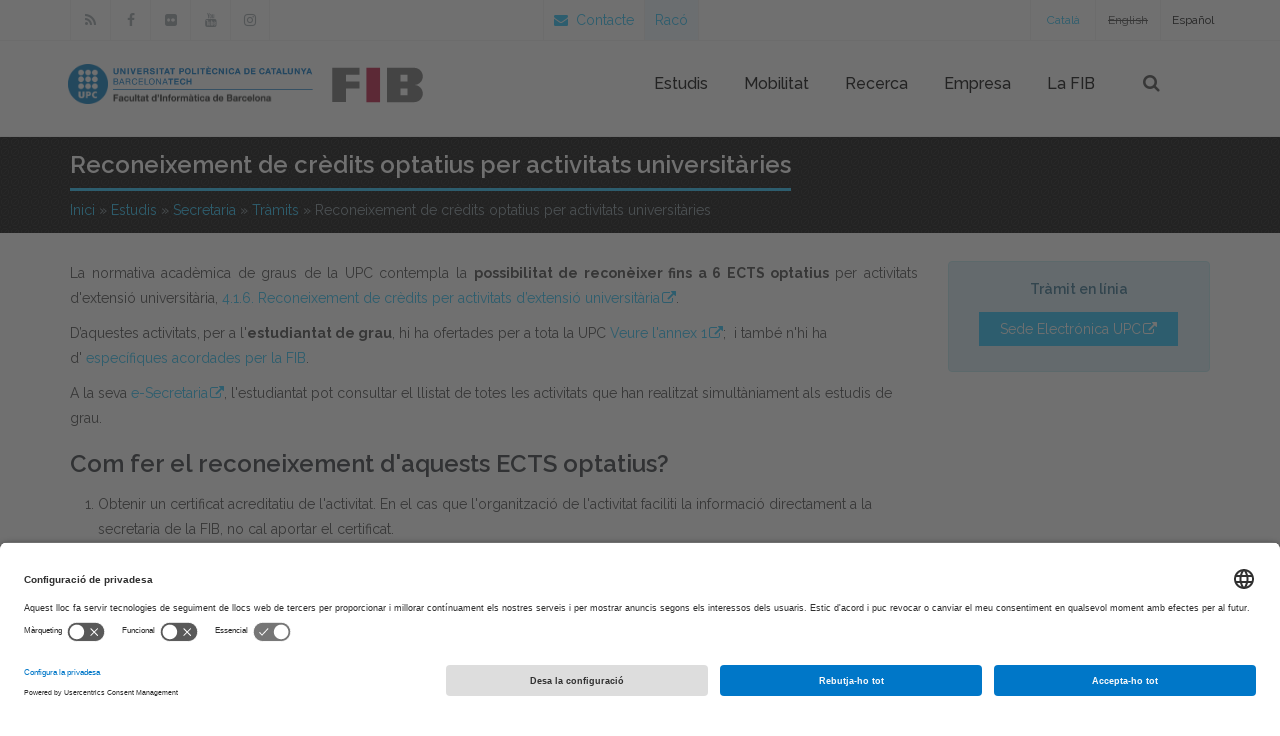

--- FILE ---
content_type: text/html; charset=utf-8
request_url: https://www.fib.upc.edu/ca/estudis/secretaria/tramits/reconeixement-de-credits-optatius-activitats-universitaries
body_size: 19408
content:
<!DOCTYPE html>
<html  xmlns="http://www.w3.org/1999/xhtml" lang="ca" xml:lang="ca">
  <head>
      <meta name="viewport" content="width=device-width, initial-scale=1.0, minimum-scale=1">
      <link rel="apple-touch-icon" sizes="180x180" href="/apple-touch-icon.png">
      <link rel="icon" type="image/png" sizes="32x32" href="/favicon-32x32.png">
      <link rel="icon" type="image/png" sizes="16x16" href="/favicon-16x16.png">
      <link rel="icon" type="image/png" sizes="192x192" href="/android-chrome-192x192.png">
      <link rel="mask-icon" href="/safari-pinned-tab.svg" color="#21c2f8">
      <link rel="manifest" href="/manifest.json">
      <meta name="theme-color" content="#ffffff">
      <meta name="msapplication-TileColor" content="#2b5797">
      <meta name="msapplication-TileImage" content="/mstile-144x144.png">

      <!--cookies usercentrics -->
        <link rel="preconnect" href="//app.usercentrics.eu">
        <link rel="preconnect" href="//api.usercentrics.eu">
        <link rel="preconnect" href="//privacy-proxy.usercentrics.eu">
        <link rel="dns-prefetch" href="//app.usercentrics.eu" />
        <link rel="dns-prefetch" href="//api.usercentrics.eu" />
        <link rel="preload" href="//app.usercentrics.eu/browser-ui/latest/loader.js" as="script">
        <link rel="preload" href="//privacy-proxy.usercentrics.eu/latest/uc-block.bundle.js" as="script">
        <script>
          window.UC_UI_DOMAINS = {
              crossDomainConsentSharingIFrame: 'https://www.upc.edu/cross-domain-bridge.html',
          };
        </script>
        <script id="usercentrics-cmp" src="https://app.usercentrics.eu/browser-ui/latest/loader.js" data-settings-id="k73tMWYfS" async></script>
        <script type="application/javascript" src="https://privacy-proxy.usercentrics.eu/latest/uc-block.bundle.js"></script>
        <script>
          uc.deactivateBlocking([
              'HkocEodjb7', // Google Analytics is not blocked
              'BJ59EidsWQ', //GTM
              'mJTPU19oR', //Google adsense
          ]);
        </script>
        <script type="text/javascript" id="gtag-consent">
          window.dataLayer = window.dataLayer || [];

          function gtag() {
              dataLayer.push(arguments);
          }
          gtag("consent", "default", {
              ad_storage: "denied",
              analytics_storage: "denied",
              wait_for_update: 2000
          });
          gtag("set", "ads_data_redaction", true);
        </script>            

<meta http-equiv="Content-Type" content="text/html; charset=utf-8" />
<script src="https://www.google.com/recaptcha/api.js?hl=ca" async="async" defer="defer"></script>
<link rel="shortcut icon" href="https://www.fib.upc.edu/sites/fib/files/fib.ico" type="image/vnd.microsoft.icon" />
<meta name="description" content="La normativa acadèmica de graus de la UPC contempla la possibilitat de reconèixer fins a 6 ECTS optatius per activitats d&#039;extensió universitària, 4.1.6. Reconeixement de crèdits per activitats d’extensió universitària. D’aquestes activitats, per a l&#039;estudiantat de grau, hi ha ofertades per a tota la UPC Veure l&#039;annex 1; i també n&#039;hi ha d&#039; específiques acordades per la FIB. A" />
<meta name="generator" content="Drupal 7 (https://www.drupal.org)" />
<link rel="canonical" href="https://www.fib.upc.edu/ca/estudis/secretaria/tramits/reconeixement-de-credits-optatius-activitats-universitaries" />
<link rel="shortlink" href="https://www.fib.upc.edu/ca/node/16364" />
<meta name="twitter:card" content="summary" />
<meta name="twitter:url" content="https://www.fib.upc.edu/ca/estudis/secretaria/tramits/reconeixement-de-credits-optatius-activitats-universitaries" />
<meta name="twitter:title" content="Reconeixement de crèdits optatius per activitats universitàries" />
<meta name="twitter:description" content="La normativa acadèmica de graus de la UPC contempla la possibilitat de reconèixer fins a 6 ECTS optatius per activitats d&#039;extensió universitària, 4.1.6. Reconeixement de crèdits per activitats" />
		<title>Reconeixement de crèdits optatius per activitats universitàries | Facultat d'Informàtica de Barcelona</title>
		<link type="text/css" rel="stylesheet" href="https://www.fib.upc.edu/sites/fib/files/css/css_xE-rWrJf-fncB6ztZfd2huxqgxu4WO-qwma6Xer30m4.css" media="all" />
<link type="text/css" rel="stylesheet" href="https://www.fib.upc.edu/sites/fib/files/css/css_hTLrwzbU9bZhjvzx-j5entbJFEHkjJyd6RgHEla8FhA.css" media="all" />
<link type="text/css" rel="stylesheet" href="https://www.fib.upc.edu/sites/fib/files/css/css_xIVcQbcKt0ijiwsS7MSzu_fCV-JxWDIk5vH7r3xUsg4.css" media="all" />
<link type="text/css" rel="stylesheet" href="https://www.fib.upc.edu/sites/fib/files/css/css_3CayBbHCIvJEwOSjtH3hyUb6bwMDWMF5tf3LrhQI6UQ.css" media="all" />
<link type="text/css" rel="stylesheet" href="https://cdnjs.cloudflare.com/ajax/libs/font-awesome/4.4.0/css/font-awesome.min.css" media="all" />
<link type="text/css" rel="stylesheet" href="https://www.fib.upc.edu/sites/fib/files/css/css_UPzfkoI8MZdZzIxYnFjmsMMYlSn3_CtxeqEYyxpw3a4.css" media="all" />
<link type="text/css" rel="stylesheet" href="https://www.fib.upc.edu/sites/fib/files/css/css_47DEQpj8HBSa-_TImW-5JCeuQeRkm5NMpJWZG3hSuFU.css" media="screen and (min-width: 992px)" />
<link type="text/css" rel="stylesheet" href="https://www.fib.upc.edu/sites/fib/files/css/css_4BBwRTjUzEAy4fpqbbheWfB-gci4_VOD8CGJBcHLwqQ.css" media="screen and (max-width: 991px)" />
<link type="text/css" rel="stylesheet" href="https://www.fib.upc.edu/sites/fib/files/css/css_4PyF4H7G7yQWuOD1T3Pfe7__FJBNk0pObSKW81pf5gI.css" media="all" />
<style type="text/css" media="screen and (min-width: 1200px)">
<!--/*--><![CDATA[/*><!--*/
.container{max-width:1170px;}

/*]]>*/-->
</style>
      <!-- Global site tag (gtag.js) - Google Analytics -->
      <script async src="https://www.googletagmanager.com/gtag/js?id=G-6HBTRFR1PK"></script>
      <script>
          window.dataLayer = window.dataLayer || [];
          function gtag(){dataLayer.push(arguments);}
          gtag('js', new Date());                    
          gtag('config', 'G-6HBTRFR1PK');
          gtag('config', 'G-P80Z250TEZ'); //upc
      </script>

      <script type="text/javascript" src="https://www.fib.upc.edu/sites/fib/files/js/js_Pt6OpwTd6jcHLRIjrE-eSPLWMxWDkcyYrPTIrXDSON0.js"></script>
<script type="text/javascript" src="https://www.fib.upc.edu/sites/fib/files/js/js_P8T5mdyQeoxLmcNmupWNgjXEYX7aSk7INizDyJdYh1Y.js"></script>
<script type="text/javascript" src="https://www.fib.upc.edu/sites/fib/files/js/js_qJGFDResE-3x4pB64S63RoprCUl6Szty464gi-7p-9I.js"></script>
<script type="text/javascript" src="https://www.fib.upc.edu/sites/fib/files/js/js_34fWEGwlyWmXGFeFR2xWLu2Tmpfweqkrdid6bQjF5aE.js"></script>
<script type="text/javascript" src="https://www.fib.upc.edu/sites/fib/files/js/js_bFoA6pULVkkedXGBRnoolQi_VFxwF5SAE0Qfvcy3ExY.js"></script>
<script type="text/javascript">
<!--//--><![CDATA[//><!--
jQuery.extend(Drupal.settings, {"basePath":"\/","pathPrefix":"ca\/","setHasJsCookie":0,"ajaxPageState":{"theme":"jollyness","theme_token":"EBEB88Mks70GZ2YiEXtiPorZAlrNQE92nOFVUwPIAQs","js":{"sites\/all\/modules\/contrib\/jquery_update\/replace\/jquery\/1.12\/jquery.min.js":1,"misc\/jquery-extend-3.4.0.js":1,"misc\/jquery-html-prefilter-3.5.0-backport.js":1,"misc\/jquery.once.js":1,"misc\/drupal.js":1,"sites\/all\/modules\/contrib\/jquery_update\/js\/jquery_browser.js":1,"sites\/all\/modules\/contrib\/jquery_update\/replace\/ui\/ui\/minified\/jquery.ui.core.min.js":1,"sites\/all\/modules\/contrib\/jquery_update\/replace\/ui\/ui\/minified\/jquery.ui.widget.min.js":1,"sites\/all\/modules\/contrib\/jquery_update\/replace\/ui\/ui\/minified\/jquery.ui.position.min.js":1,"misc\/ui\/jquery.ui.position-1.13.0-backport.js":1,"sites\/all\/modules\/contrib\/jquery_update\/replace\/ui\/ui\/minified\/jquery.ui.menu.min.js":1,"sites\/all\/modules\/contrib\/jquery_update\/replace\/ui\/ui\/minified\/jquery.ui.autocomplete.min.js":1,"sites\/all\/modules\/contrib\/jquery_update\/replace\/ui\/external\/jquery.cookie.js":1,"misc\/form-single-submit.js":1,"sites\/all\/modules\/honeypot\/js\/honeypot.js":1,"sites\/all\/modules\/entityreference\/js\/entityreference.js":1,"sites\/fib\/modules\/custom\/shortcode_ofertes_projectes\/js\/shortcode_ofertes_projectes.js":1,"sites\/fib\/themes\/drupalexp\/assets\/js\/plugins.js":1,"public:\/\/languages\/ca_OdnwSGIIRM8UT0LwKQir8wR4YGod5WWMWK_Q82KwWmU.js":1,"sites\/all\/libraries\/appear\/jquery.appear.js":1,"sites\/all\/modules\/drupalexp\/modules\/dexp_animation\/js\/dexp_animation.js":1,"sites\/fib\/modules\/tb_megamenu\/js\/tb-megamenu-frontend.js":1,"sites\/fib\/modules\/tb_megamenu\/js\/tb-megamenu-touch.js":1,"sites\/all\/modules\/drupalexp\/modules\/dexp_menu\/js\/jquery.transform2d.js":1,"sites\/all\/modules\/drupalexp\/modules\/dexp_menu\/js\/dexp-menu.js":1,"sites\/all\/modules\/captcha\/captcha.js":1,"sites\/all\/modules\/drupalexp\/modules\/dexp_shortcodes\/asset\/js\/dexp_shortcode_bxslider.js":1,"sites\/fib\/modules\/custom\/mygooglecse\/mygooglecse.js":1,"sites\/fib\/themes\/drupalexp\/assets\/js\/drupalexp-sticky.js":1,"misc\/textarea.js":1,"sites\/all\/modules\/contrib\/form_placeholder\/form_placeholder.js":1,"sites\/fib\/modules\/custom\/horaris_titulacions\/js\/horaris_titulacions.js":1,"sites\/fib\/themes\/jollyness\/assets\/js\/llista.js":1,"sites\/fib\/modules\/custom\/shortcode_matricula_nous\/themes\/js\/matricula_nous.js":1,"sites\/fib\/themes\/drupalexp\/vendor\/bootstrap\/js\/bootstrap.min.js":1,"sites\/fib\/themes\/drupalexp\/assets\/js\/drupalexp-custompadding.js":1,"sites\/fib\/themes\/drupalexp\/assets\/js\/drupalexp.js":1,"sites\/fib\/themes\/jollyness\/assets\/js\/jollyness.js":1},"css":{"modules\/system\/system.base.css":1,"modules\/system\/system.menus.css":1,"modules\/system\/system.messages.css":1,"modules\/system\/system.theme.css":1,"misc\/ui\/jquery.ui.core.css":1,"misc\/ui\/jquery.ui.theme.css":1,"misc\/ui\/jquery.ui.menu.css":1,"misc\/ui\/jquery.ui.autocomplete.css":1,"sites\/fib\/modules\/calendar\/css\/calendar_multiday.css":1,"modules\/field\/theme\/field.css":1,"sites\/fib\/modules\/custom\/guia_docent\/themes\/css\/guia_docent--assignatura.css":1,"modules\/node\/node.css":1,"sites\/fib\/modules\/custom\/shortcode_matricula_nous\/themes\/css\/shortcode_matricula_nous--matricula-nous.css":1,"modules\/user\/user.css":1,"sites\/fib\/modules\/video_filter\/video_filter.css":1,"sites\/all\/modules\/contrib\/views\/css\/views.css":1,"sites\/all\/modules\/contrib\/ckeditor\/css\/ckeditor.css":1,"sites\/all\/modules\/contrib\/ctools\/css\/ctools.css":1,"sites\/all\/modules\/drupalexp\/modules\/dexp_animation\/css\/animate.css":1,"modules\/locale\/locale.css":1,"https:\/\/cdnjs.cloudflare.com\/ajax\/libs\/font-awesome\/4.4.0\/css\/font-awesome.min.css":1,"sites\/fib\/modules\/tb_megamenu\/css\/bootstrap.css":1,"sites\/fib\/modules\/tb_megamenu\/css\/base.css":1,"sites\/fib\/modules\/tb_megamenu\/css\/default.css":1,"sites\/fib\/modules\/tb_megamenu\/css\/compatibility.css":1,"sites\/fib\/modules\/tb_megamenu\/css\/styles\/blue.css":1,"sites\/all\/modules\/drupalexp\/modules\/dexp_menu\/css\/dexp-mega-menu.css":1,"sites\/all\/modules\/drupalexp\/modules\/dexp_menu\/css\/dexp-mobile-menu.css":1,"sites\/all\/modules\/date\/date_api\/date.css":1,"public:\/\/honeypot\/honeypot.css":1,"sites\/all\/modules\/contrib\/formblock\/formblock.css":1,"sites\/all\/modules\/drupalexp\/modules\/dexp_animation\/css\/dexp-animation.css":1,"sites\/fib\/themes\/drupalexp\/vendor\/font-awesome\/css\/font-awesome.min.css":1,"sites\/fib\/themes\/drupalexp\/vendor\/bootstrap\/css\/bootstrap.min.css":1,"sites\/fib\/themes\/drupalexp\/assets\/css\/drupalexp.css":1,"sites\/fib\/themes\/drupalexp\/vendor\/et-line-font\/css\/et-icons.css":1,"sites\/fib\/themes\/drupalexp\/assets\/css\/drupalexp-rtl.css":1,"public:\/\/drupalexp\/jollyness\/css\/style-whiteblue.css":1,"0":1}},"video_filter":{"url":{"ckeditor":"\/ca\/video_filter\/dashboard\/ckeditor"},"instructions_url":"\/ca\/video_filter\/instructions","modulepath":"sites\/fib\/modules\/video_filter"},"honeypot":{"jsToken":"js_token:694844686|wswVMKsqYYjuvpRYbwojM0UWRPL69uE0aYBJcCQiAr4"},"form_placeholder":{"fallback_support":false,"include":"#contact-site-form *,#contact-site-form--2 *","exclude":"","required_indicator":"remove"},"urlIsAjaxTrusted":{"\/ca\/estudis\/secretaria\/tramits\/reconeixement-de-credits-optatius-activitats-universitaries":true},"drupalexp":{"key":"White-Blue","base_color":"#21C2F8","text_color":"#444444","link_color":"#21C2F8","link_hover_color":"#21C2F8","heading_color":"#2D3237","base_color_opposite":"#21C2F8"}});
//--><!]]>
</script>
	</head>

	<body class="html not-front not-logged-in no-sidebars page-node page-node- page-node-16364 node-type-tr-mit i18n-ca ltr wide  preset-white-blue" >
		<div id="skip-link">
		<a href="#main-content" class="element-invisible element-focusable">Vés al contingut</a>
		</div>
				<div class="dexp-body-inner default"><div  class="dexp-section" id="section-top">
	<div class="container">
		<div class="row">
			<!-- .region-social-top-->
  <div class="region region-social-top col-xs-12 col-sm-5 col-md-5 col-lg-5">
    
<div id="block-block-31" class="block block-block hidden-xs hidden-sm">
  <div class="inner"></div>
        
  <div  class="content">
    <div class="clearfix social">
<ul>
	<li><a class="fa-button" href="/ca/noticies/rss.rss"><i class="fa fa-rss"></i></a></li>
	<li><a class="fa-button" href="https://www.facebook.com/fib.upc"><i class="fa fa-facebook"></i></a></li>
	<li><a class="fa-button" href="https://www.flickr.com/photos/fib-upc/albums"><i class="fa fa-flickr"></i></a></li>
	<li><a class="fa-button" href="https://www.youtube.com/user/mediafib"><i class="fa fa-youtube"></i></a></li>
	<li><a class="fa-button" href="https://www.instagram.com/fib.upc/"><i class="fa fa-instagram"></i></a></li>
</ul>
</div>  </div>
</div>
  </div>
<!-- END .region-social-top-->
<!-- .region-contact-info-->
  <div class="region region-contact-info col-xs-12 col-sm-7 col-md-7 col-lg-7">
    
<div id="block-locale-language" class="block block-locale">
  <div class="inner"></div>
        
  <div  class="content">
    <ul class="language-switcher-locale-url"><li class="ca first active"><a href="/ca/estudis/secretaria/tramits/reconeixement-de-credits-optatius-activitats-universitaries" class="language-link active" xml:lang="ca" title="Reconeixement de crèdits optatius per activitats universitàries">Català</a></li>
<li class="en"><span class="language-link locale-untranslated" xml:lang="en">English</span></li>
<li class="es last"><a href="/es/estudios/secretaria/tramites/reconocimiento-de-creditos-optativos-por-actividades-de-extension-universitaria" class="language-link" xml:lang="es" title="Reconocimiento de créditos optativos por actividades de extensión universitaria">Español</a></li>
</ul>  </div>
</div>

<div id="block-block-8" class="block block-block">
  <div class="inner"></div>
        
  <div  class="content">
    <div class="callus">
<ul>
	<li><a href="/ca/contact"><i class="fa fa-envelope"></i> &nbsp;Contacte</a></li>
	<li class="raco"><a class="linked-img " href="https://raco.fib.upc.edu">Racó</a></li>
</ul>
</div>
  </div>
</div>
  </div>
<!-- END .region-contact-info-->
		</div>
	</div>
</div>
<div  class="dexp-section dexp-sticky" id="section-header">
	<div class="container">
		<div class="row">
			<!-- .region-cart-->
  <div class="region region-cart col-xs-8 col-sm-10 col-md-4 col-lg-4">
    
<div id="block-block-45" class="block block-block">
  <div class="inner"></div>
        
  <div  class="content">
    <p><a class="site-logo" href="http://www.upc.edu"><img alt="logo UPC" class="logo-upc" src="/sites/fib/files/images/logo-upc.png" /></a><a class="site-logo" href="/ca"><img alt="logos fib" class="logo-fib" src="/sites/fib/files/images/logo-fiblletres-upc-color.svg" /></a></p>
  </div>
</div>
  </div>
<!-- END .region-cart-->
<!-- .region-navigation-->
  <div class="region region-navigation col-xs-2 col-sm-1 col-md-7 col-lg-7">
    
<div id="block-tb-megamenu-menu-men-principal" class="block block-tb-megamenu positionst hidden-xs hidden-sm visible-md visible-lg">
  <div class="inner"></div>
        
  <div  class="content">
    <div  class="tb-megamenu tb-megamenu-menu-men-principal style-blue" role="navigation" aria-label="Main navigation">
      <button data-target=".nav-collapse" data-toggle="collapse" class="btn btn-navbar tb-megamenu-button" type="button">
      <i class="fa fa-reorder"></i>
    </button>
    <div class="nav-collapse ">
    <ul  class="tb-megamenu-nav nav level-0 items-20">
    <li  data-id="508" data-level="1" data-type="menu_item" data-class="" data-xicon="" data-caption="" data-alignsub="" data-group="0" data-hidewcol="0" data-hidesub="0" id="" style="" class="tb-megamenu-item level-1 mega dropdown">
          <a href="/ca/estudis"  class="dropdown-toggle">
                Estudis                      </a>
        <div  data-class="" data-width="" class="tb-megamenu-submenu dropdown-menu mega-dropdown-menu nav-child">
  <div class="mega-dropdown-inner">
    <div  class="tb-megamenu-row row-fluid">
  <div  data-class="" data-width="3" data-hidewcol="0" id="tb-megamenu-column-17" class="tb-megamenu-column span3  mega-col-nav">
  <div class="tb-megamenu-column-inner mega-inner clearfix">
        <ul  class="tb-megamenu-subnav mega-nav level-1 items-1">
    <li  data-id="511" data-level="2" data-type="menu_item" data-class="" data-xicon="" data-caption="" data-alignsub="" data-group="1" data-hidewcol="0" data-hidesub="0" id="" style="" class="tb-megamenu-item level-2 mega mega-group">
          <a href="/ca/estudis/graus"  class="mega-group-title">
                Graus                      </a>
        <div  data-class="" data-width="" class="tb-megamenu-submenu mega-group-ct nav-child">
  <div class="mega-dropdown-inner">
    <div  class="tb-megamenu-row row-fluid">
  <div  data-class="" data-width="12" data-hidewcol="0" id="tb-megamenu-column-16" class="tb-megamenu-column span12  mega-col-nav">
  <div class="tb-megamenu-column-inner mega-inner clearfix">
        <ul  class="tb-megamenu-subnav mega-nav level-2 items-8">
    <li  data-id="514" data-level="3" data-type="menu_item" data-class="" data-xicon="" data-caption="" data-alignsub="" data-group="0" data-hidewcol="0" data-hidesub="0" id="" style="" class="tb-megamenu-item level-3 mega dropdown-submenu">
          <a href="/ca/estudis/graus/vols-estudiar-un-grau"  class="dropdown-toggle">
                Vols estudiar un grau?                      </a>
        <div  data-class="" data-width="" class="tb-megamenu-submenu dropdown-menu mega-dropdown-menu nav-child">
  <div class="mega-dropdown-inner">
    <div  class="tb-megamenu-row row-fluid">
  <div  data-class="" data-width="12" data-hidewcol="0" id="tb-megamenu-column-1" class="tb-megamenu-column span12  mega-col-nav">
  <div class="tb-megamenu-column-inner mega-inner clearfix">
        <ul  class="tb-megamenu-subnav mega-nav level-3 items-1">
    <li  data-id="4005" data-level="4" data-type="menu_item" data-class="" data-xicon="" data-caption="" data-alignsub="" data-group="0" data-hidewcol="0" data-hidesub="0" id="" style="" class="tb-megamenu-item level-4 mega">
          <a href="/ca/estudis/graus/vols-estudiar-un-grau/acces-als-estudis" >
                Accés als estudis                      </a>
          </li>
</ul>
  </div>
</div>
</div>
  </div>
</div>
  </li>

  <li  data-id="512" data-level="3" data-type="menu_item" data-class="" data-xicon="" data-caption="" data-alignsub="" data-group="0" data-hidewcol="0" data-hidesub="0" id="" style="" class="tb-megamenu-item level-3 mega dropdown-submenu">
          <a href="/ca/estudis/graus/grau-en-enginyeria-informatica"  class="dropdown-toggle">
                Grau en Enginyeria Informàtica                      </a>
        <div  data-class="" data-width="" class="tb-megamenu-submenu dropdown-menu mega-dropdown-menu nav-child">
  <div class="mega-dropdown-inner">
    <div  class="tb-megamenu-row row-fluid">
  <div  data-class="" data-width="12" data-hidewcol="0" id="tb-megamenu-column-4" class="tb-megamenu-column span12  mega-col-nav">
  <div class="tb-megamenu-column-inner mega-inner clearfix">
        <ul  class="tb-megamenu-subnav mega-nav level-3 items-7">
    <li  data-id="563" data-level="4" data-type="menu_item" data-class="" data-xicon="" data-caption="" data-alignsub="" data-group="0" data-hidewcol="0" data-hidesub="0" id="" style="" class="tb-megamenu-item level-4 mega dropdown-submenu">
          <a href="/ca/estudis/graus/grau-en-enginyeria-informatica/matricula"  class="dropdown-toggle">
                Matrícula                      </a>
        <div  data-class="" data-width="" class="tb-megamenu-submenu dropdown-menu mega-dropdown-menu nav-child">
  <div class="mega-dropdown-inner">
    <div  class="tb-megamenu-row row-fluid">
  <div  data-class="" data-width="" data-hidewcol="0" id="tb-megamenu-column-2" class="tb-megamenu-column span  mega-col-nav">
  <div class="tb-megamenu-column-inner mega-inner clearfix">
        <ul  class="tb-megamenu-subnav mega-nav level-4 items-2">
    <li  data-id="4324" data-level="5" data-type="menu_item" data-class="" data-xicon="" data-caption="" data-alignsub="" data-group="0" data-hidewcol="0" data-hidesub="0" id="" style="" class="tb-megamenu-item level-5 mega">
          <a href="/ca/estudis/graus/grau-en-enginyeria-informatica/matricula/places-lliures" >
                Places lliures                      </a>
          </li>

  <li  data-id="4343" data-level="5" data-type="menu_item" data-class="" data-xicon="" data-caption="" data-alignsub="" data-group="0" data-hidewcol="0" data-hidesub="0" id="" style="" class="tb-megamenu-item level-5 mega">
          <a href="/ca/estudis/graus/grau-en-enginyeria-informatica/matricula/curs-intensiu" >
                Curs intensiu                      </a>
          </li>
</ul>
  </div>
</div>
</div>
  </div>
</div>
  </li>

  <li  data-id="559" data-level="4" data-type="menu_item" data-class="" data-xicon="" data-caption="" data-alignsub="" data-group="0" data-hidewcol="0" data-hidesub="0" id="" style="" class="tb-megamenu-item level-4 mega dropdown-submenu">
          <a href="/ca/estudis/graus/grau-en-enginyeria-informatica/pla-destudis"  class="dropdown-toggle">
                Pla d&#039;estudis                      </a>
        <div  data-class="" data-width="" class="tb-megamenu-submenu dropdown-menu mega-dropdown-menu nav-child">
  <div class="mega-dropdown-inner">
    <div  class="tb-megamenu-row row-fluid">
  <div  data-class="" data-width="12" data-hidewcol="0" id="tb-megamenu-column-3" class="tb-megamenu-column span12  mega-col-nav">
  <div class="tb-megamenu-column-inner mega-inner clearfix">
        <ul  class="tb-megamenu-subnav mega-nav level-4 items-7">
    <li  data-id="567" data-level="5" data-type="menu_item" data-class="" data-xicon="" data-caption="" data-alignsub="" data-group="0" data-hidewcol="0" data-hidesub="0" id="" style="" class="tb-megamenu-item level-5 mega">
          <a href="/ca/estudis/graus/grau-en-enginyeria-informatica/pla-destudis/assignatures" >
                Assignatures                      </a>
          </li>

  <li  data-id="2422" data-level="5" data-type="menu_item" data-class="" data-xicon="" data-caption="" data-alignsub="" data-group="0" data-hidewcol="0" data-hidesub="0" id="" style="" class="tb-megamenu-item level-5 mega">
          <a href="/ca/estudis/graus/grau-en-enginyeria-informatica/pla-destudis/reavaluacions" >
                Reavaluacions                      </a>
          </li>

  <li  data-id="568" data-level="5" data-type="menu_item" data-class="" data-xicon="" data-caption="" data-alignsub="" data-group="0" data-hidewcol="0" data-hidesub="0" id="" style="" class="tb-megamenu-item level-5 mega">
          <a href="/ca/estudis/graus/grau-en-enginyeria-informatica/pla-destudis/especialitats" >
                Especialitats                      </a>
          </li>

  <li  data-id="565" data-level="5" data-type="menu_item" data-class="" data-xicon="" data-caption="" data-alignsub="" data-group="0" data-hidewcol="0" data-hidesub="0" id="" style="" class="tb-megamenu-item level-5 mega">
          <a href="/ca/estudis/graus/grau-en-enginyeria-informatica/pla-destudis/competencies" >
                Competències                      </a>
          </li>

  <li  data-id="1005" data-level="5" data-type="menu_item" data-class="" data-xicon="" data-caption="" data-alignsub="" data-group="0" data-hidewcol="0" data-hidesub="0" id="" style="" class="tb-megamenu-item level-5 mega">
          <a href="/ca/estudis/graus/grau-en-enginyeria-informatica/pla-destudis/competencies-assignatura" >
                Competències per assignatura                      </a>
          </li>

  <li  data-id="4765" data-level="5" data-type="menu_item" data-class="" data-xicon="" data-caption="" data-alignsub="" data-group="0" data-hidewcol="0" data-hidesub="0" id="" style="" class="tb-megamenu-item level-5 mega">
          <a href="/ca/estudis/graus/grau-en-enginyeria-informatica/pla-destudis/mapes-competencials" >
                Mapes competencials                      </a>
          </li>

  <li  data-id="4703" data-level="5" data-type="menu_item" data-class="" data-xicon="" data-caption="" data-alignsub="" data-group="0" data-hidewcol="0" data-hidesub="0" id="" style="" class="tb-megamenu-item level-5 mega">
          <a href="/ca/estudis/graus/grau-en-enginyeria-informatica/pla-destudis/coordinacio-del-grau" >
                Coordinació del Grau                      </a>
          </li>
</ul>
  </div>
</div>
</div>
  </div>
</div>
  </li>

  <li  data-id="4998" data-level="4" data-type="menu_item" data-class="" data-xicon="" data-caption="" data-alignsub="" data-group="0" data-hidewcol="0" data-hidesub="0" id="" style="" class="tb-megamenu-item level-4 mega">
          <a href="/ca/estudis/graus/grau-en-enginyeria-informatica/professorat" >
                Professorat                      </a>
          </li>

  <li  data-id="566" data-level="4" data-type="menu_item" data-class="" data-xicon="" data-caption="" data-alignsub="" data-group="0" data-hidewcol="0" data-hidesub="0" id="" style="" class="tb-megamenu-item level-4 mega">
          <a href="/ca/estudis/graus/grau-en-enginyeria-informatica/normativa-academica" >
                Normativa acadèmica                      </a>
          </li>

  <li  data-id="562" data-level="4" data-type="menu_item" data-class="" data-xicon="" data-caption="" data-alignsub="" data-group="0" data-hidewcol="0" data-hidesub="0" id="" style="" class="tb-megamenu-item level-4 mega">
          <a href="/ca/estudis/graus/grau-en-enginyeria-informatica/treball-de-fi-de-grau" >
                Treball de Fi de Grau                      </a>
          </li>

  <li  data-id="838" data-level="4" data-type="menu_item" data-class="" data-xicon="" data-caption="" data-alignsub="" data-group="0" data-hidewcol="0" data-hidesub="0" id="" style="" class="tb-megamenu-item level-4 mega">
          <a href="/ca/estudis/graus/grau-en-enginyeria-informatica/horaris" >
                Horaris                      </a>
          </li>

  <li  data-id="878" data-level="4" data-type="menu_item" data-class="" data-xicon="" data-caption="" data-alignsub="" data-group="0" data-hidewcol="0" data-hidesub="0" id="" style="" class="tb-megamenu-item level-4 mega">
          <a href="/ca/estudis/graus/grau-en-enginyeria-informatica/examens" >
                Exàmens                      </a>
          </li>
</ul>
  </div>
</div>
</div>
  </div>
</div>
  </li>

  <li  data-id="3520" data-level="3" data-type="menu_item" data-class="" data-xicon="" data-caption="" data-alignsub="" data-group="0" data-hidewcol="0" data-hidesub="0" id="" style="" class="tb-megamenu-item level-3 mega dropdown-submenu">
          <a href="/ca/estudis/graus/grau-en-ciencia-i-enginyeria-de-dades"  class="dropdown-toggle">
                Grau en Ciència i Enginyeria de Dades                      </a>
        <div  data-class="" data-width="" class="tb-megamenu-submenu dropdown-menu mega-dropdown-menu nav-child">
  <div class="mega-dropdown-inner">
    <div  class="tb-megamenu-row row-fluid">
  <div  data-class="" data-width="12" data-hidewcol="0" id="tb-megamenu-column-7" class="tb-megamenu-column span12  mega-col-nav">
  <div class="tb-megamenu-column-inner mega-inner clearfix">
        <ul  class="tb-megamenu-subnav mega-nav level-3 items-6">
    <li  data-id="4347" data-level="4" data-type="menu_item" data-class="" data-xicon="" data-caption="" data-alignsub="" data-group="0" data-hidewcol="0" data-hidesub="0" id="" style="" class="tb-megamenu-item level-4 mega dropdown-submenu">
          <a href="/ca/estudis/graus/grau-en-ciencia-i-enginyeria-de-dades/matricula"  class="dropdown-toggle">
                Matrícula                      </a>
        <div  data-class="" data-width="" class="tb-megamenu-submenu dropdown-menu mega-dropdown-menu nav-child">
  <div class="mega-dropdown-inner">
    <div  class="tb-megamenu-row row-fluid">
  <div  data-class="" data-width="12" data-hidewcol="0" id="tb-megamenu-column-5" class="tb-megamenu-column span12  mega-col-nav">
  <div class="tb-megamenu-column-inner mega-inner clearfix">
        <ul  class="tb-megamenu-subnav mega-nav level-4 items-1">
    <li  data-id="4707" data-level="5" data-type="menu_item" data-class="" data-xicon="" data-caption="" data-alignsub="" data-group="0" data-hidewcol="0" data-hidesub="0" id="" style="" class="tb-megamenu-item level-5 mega">
          <a href="/ca/estudis/graus/grau-en-ciencia-i-enginyeria-de-dades/matricula/places-lliures" >
                Places Lliures                      </a>
          </li>
</ul>
  </div>
</div>
</div>
  </div>
</div>
  </li>

  <li  data-id="4001" data-level="4" data-type="menu_item" data-class="" data-xicon="" data-caption="" data-alignsub="" data-group="0" data-hidewcol="0" data-hidesub="0" id="" style="" class="tb-megamenu-item level-4 mega dropdown-submenu">
          <a href="/ca/estudis/graus/grau-en-ciencia-i-enginyeria-de-dades/pla-destudis"  class="dropdown-toggle">
                Pla d&#039;estudis                      </a>
        <div  data-class="" data-width="" class="tb-megamenu-submenu dropdown-menu mega-dropdown-menu nav-child">
  <div class="mega-dropdown-inner">
    <div  class="tb-megamenu-row row-fluid">
  <div  data-class="" data-width="12" data-hidewcol="0" id="tb-megamenu-column-6" class="tb-megamenu-column span12  mega-col-nav">
  <div class="tb-megamenu-column-inner mega-inner clearfix">
        <ul  class="tb-megamenu-subnav mega-nav level-4 items-3">
    <li  data-id="4238" data-level="5" data-type="menu_item" data-class="" data-xicon="" data-caption="" data-alignsub="" data-group="0" data-hidewcol="0" data-hidesub="0" id="" style="" class="tb-megamenu-item level-5 mega">
          <a href="/ca/estudis/graus/grau-en-ciencia-i-enginyeria-de-dades/pla-destudis/assignatures" >
                Assignatures                      </a>
          </li>

  <li  data-id="4002" data-level="5" data-type="menu_item" data-class="" data-xicon="" data-caption="" data-alignsub="" data-group="0" data-hidewcol="0" data-hidesub="0" id="" style="" class="tb-megamenu-item level-5 mega">
          <a href="/ca/estudis/graus/grau-en-ciencia-i-enginyeria-de-dades/pla-destudis/competencies" >
                Competències                      </a>
          </li>

  <li  data-id="4374" data-level="5" data-type="menu_item" data-class="" data-xicon="" data-caption="" data-alignsub="" data-group="0" data-hidewcol="0" data-hidesub="0" id="" style="" class="tb-megamenu-item level-5 mega">
          <a href="/ca/estudis/graus/grau-en-ciencia-i-enginyeria-de-dades/pla-destudis/competencies-assignatura" >
                Competències per assignatura                      </a>
          </li>
</ul>
  </div>
</div>
</div>
  </div>
</div>
  </li>

  <li  data-id="4989" data-level="4" data-type="menu_item" data-class="" data-xicon="" data-caption="" data-alignsub="" data-group="0" data-hidewcol="0" data-hidesub="0" id="" style="" class="tb-megamenu-item level-4 mega">
          <a href="/ca/estudis/graus/grau-en-ciencia-i-enginyeria-de-dades/professorat" >
                Professorat                      </a>
          </li>

  <li  data-id="4848" data-level="4" data-type="menu_item" data-class="" data-xicon="" data-caption="" data-alignsub="" data-group="0" data-hidewcol="0" data-hidesub="0" id="" style="" class="tb-megamenu-item level-4 mega">
          <a href="/ca/estudis/graus/grau-en-ciencia-i-enginyeria-de-dades/normativa-academica-i-organitzacio" >
                Normativa acadèmica i organització                      </a>
          </li>

  <li  data-id="4333" data-level="4" data-type="menu_item" data-class="" data-xicon="" data-caption="" data-alignsub="" data-group="0" data-hidewcol="0" data-hidesub="0" id="" style="" class="tb-megamenu-item level-4 mega">
          <a href="/ca/estudis/graus/grau-en-ciencia-i-enginyeria-de-dades/horaris" >
                Horaris                      </a>
          </li>

  <li  data-id="4353" data-level="4" data-type="menu_item" data-class="" data-xicon="" data-caption="" data-alignsub="" data-group="0" data-hidewcol="0" data-hidesub="0" id="" style="" class="tb-megamenu-item level-4 mega">
          <a href="/ca/estudis/graus/grau-en-ciencia-i-enginyeria-de-dades/examens" >
                Exàmens                      </a>
          </li>
</ul>
  </div>
</div>
</div>
  </div>
</div>
  </li>

  <li  data-id="5080" data-level="3" data-type="menu_item" data-class="" data-xicon="" data-caption="" data-alignsub="" data-group="0" data-hidewcol="0" data-hidesub="0" id="" style="" class="tb-megamenu-item level-3 mega dropdown-submenu">
          <a href="/ca/estudis/graus/grau-en-intelligencia-artificial"  class="dropdown-toggle">
                Grau en Intel·ligència Artificial                      </a>
        <div  data-class="" data-width="" class="tb-megamenu-submenu dropdown-menu mega-dropdown-menu nav-child">
  <div class="mega-dropdown-inner">
    <div  class="tb-megamenu-row row-fluid">
  <div  data-class="" data-width="12" data-hidewcol="0" id="tb-megamenu-column-10" class="tb-megamenu-column span12  mega-col-nav">
  <div class="tb-megamenu-column-inner mega-inner clearfix">
        <ul  class="tb-megamenu-subnav mega-nav level-3 items-7">
    <li  data-id="5157" data-level="4" data-type="menu_item" data-class="" data-xicon="" data-caption="" data-alignsub="" data-group="0" data-hidewcol="0" data-hidesub="0" id="" style="" class="tb-megamenu-item level-4 mega dropdown-submenu">
          <a href="/ca/estudis/graus/grau-en-intelligencia-artificial/matricula"  class="dropdown-toggle">
                Matrícula                      </a>
        <div  data-class="" data-width="" class="tb-megamenu-submenu dropdown-menu mega-dropdown-menu nav-child">
  <div class="mega-dropdown-inner">
    <div  class="tb-megamenu-row row-fluid">
  <div  data-class="" data-width="" data-hidewcol="0" id="tb-megamenu-column-8" class="tb-megamenu-column span  mega-col-nav">
  <div class="tb-megamenu-column-inner mega-inner clearfix">
        <ul  class="tb-megamenu-subnav mega-nav level-4 items-1">
    <li  data-id="5168" data-level="5" data-type="menu_item" data-class="" data-xicon="" data-caption="" data-alignsub="" data-group="0" data-hidewcol="0" data-hidesub="0" id="" style="" class="tb-megamenu-item level-5 mega">
          <a href="/ca/estudis/graus/grau-en-intelligencia-artificial/matricula/places-lliures" >
                Places lliures                      </a>
          </li>
</ul>
  </div>
</div>
</div>
  </div>
</div>
  </li>

  <li  data-id="5081" data-level="4" data-type="menu_item" data-class="" data-xicon="" data-caption="" data-alignsub="" data-group="0" data-hidewcol="0" data-hidesub="0" id="" style="" class="tb-megamenu-item level-4 mega dropdown-submenu">
          <a href="/ca/estudis/graus/grau-en-intelligencia-artificial/pla-destudis"  class="dropdown-toggle">
                Pla d&#039;estudis                      </a>
        <div  data-class="" data-width="" class="tb-megamenu-submenu dropdown-menu mega-dropdown-menu nav-child">
  <div class="mega-dropdown-inner">
    <div  class="tb-megamenu-row row-fluid">
  <div  data-class="" data-width="" data-hidewcol="0" id="tb-megamenu-column-9" class="tb-megamenu-column span  mega-col-nav">
  <div class="tb-megamenu-column-inner mega-inner clearfix">
        <ul  class="tb-megamenu-subnav mega-nav level-4 items-3">
    <li  data-id="5115" data-level="5" data-type="menu_item" data-class="" data-xicon="" data-caption="" data-alignsub="" data-group="0" data-hidewcol="0" data-hidesub="0" id="" style="" class="tb-megamenu-item level-5 mega">
          <a href="/ca/estudis/graus/grau-en-intelligencia-artificial/pla-destudis/competencies" >
                Competències                      </a>
          </li>

  <li  data-id="5120" data-level="5" data-type="menu_item" data-class="" data-xicon="" data-caption="" data-alignsub="" data-group="0" data-hidewcol="0" data-hidesub="0" id="" style="" class="tb-megamenu-item level-5 mega">
          <a href="/ca/estudis/graus/grau-en-intelligencia-artificial/pla-destudis/assignatures" >
                Assignatures                      </a>
          </li>

  <li  data-id="5149" data-level="5" data-type="menu_item" data-class="" data-xicon="" data-caption="" data-alignsub="" data-group="0" data-hidewcol="0" data-hidesub="0" id="" style="" class="tb-megamenu-item level-5 mega">
          <a href="/ca/estudis/graus/grau-en-intelligencia-artificial/pla-destudis/competencies-assignatura" >
                Competències per assignatura                      </a>
          </li>
</ul>
  </div>
</div>
</div>
  </div>
</div>
  </li>

  <li  data-id="5151" data-level="4" data-type="menu_item" data-class="" data-xicon="" data-caption="" data-alignsub="" data-group="0" data-hidewcol="0" data-hidesub="0" id="" style="" class="tb-megamenu-item level-4 mega">
          <a href="/ca/estudis/graus/grau-en-intelligencia-artificial/professorat" >
                Professorat                      </a>
          </li>

  <li  data-id="5159" data-level="4" data-type="menu_item" data-class="" data-xicon="" data-caption="" data-alignsub="" data-group="0" data-hidewcol="0" data-hidesub="0" id="" style="" class="tb-megamenu-item level-4 mega">
          <a href="/ca/estudis/graus/grau-en-intelligencia-artificial/normativa-academica" >
                Normativa acadèmica                      </a>
          </li>

  <li  data-id="5127" data-level="4" data-type="menu_item" data-class="" data-xicon="" data-caption="" data-alignsub="" data-group="0" data-hidewcol="0" data-hidesub="0" id="" style="" class="tb-megamenu-item level-4 mega">
          <a href="/ca/estudis/graus/grau-en-intelligencia-artificial/horaris" >
                Horaris                      </a>
          </li>

  <li  data-id="5125" data-level="4" data-type="menu_item" data-class="" data-xicon="" data-caption="" data-alignsub="" data-group="0" data-hidewcol="0" data-hidesub="0" id="" style="" class="tb-megamenu-item level-4 mega">
          <a href="/ca/estudis/graus/grau-en-intelligencia-artificial/examens" >
                Exàmens                      </a>
          </li>

  <li  data-id="5313" data-level="4" data-type="menu_item" data-class="" data-xicon="" data-caption="" data-alignsub="" data-group="0" data-hidewcol="0" data-hidesub="0" id="" style="" class="tb-megamenu-item level-4 mega">
          <a href="/ca/estudis/graus/grau-en-intelligencia-artificial/treball-de-fi-de-grau" >
                Treball de fi de grau                      </a>
          </li>
</ul>
  </div>
</div>
</div>
  </div>
</div>
  </li>

  <li  data-id="513" data-level="3" data-type="menu_item" data-class="" data-xicon="" data-caption="" data-alignsub="" data-group="0" data-hidewcol="0" data-hidesub="0" id="" style="" class="tb-megamenu-item level-3 mega dropdown-submenu">
          <a href="/ca/estudis/graus/grau-en-bioinformatica"  class="dropdown-toggle">
                Grau en Bioinformàtica                      </a>
        <div  data-class="" data-width="" class="tb-megamenu-submenu dropdown-menu mega-dropdown-menu nav-child">
  <div class="mega-dropdown-inner">
    <div  class="tb-megamenu-row row-fluid">
  <div  data-class="" data-width="" data-hidewcol="0" id="tb-megamenu-column-13" class="tb-megamenu-column span  mega-col-nav">
  <div class="tb-megamenu-column-inner mega-inner clearfix">
        <ul  class="tb-megamenu-subnav mega-nav level-3 items-6">
    <li  data-id="5286" data-level="4" data-type="menu_item" data-class="" data-xicon="" data-caption="" data-alignsub="" data-group="0" data-hidewcol="0" data-hidesub="0" id="" style="" class="tb-megamenu-item level-4 mega dropdown-submenu">
          <a href="/ca/estudis/graus/grau-en-bioinformatica/matricula"  class="dropdown-toggle">
                Matrícula                      </a>
        <div  data-class="" data-width="" class="tb-megamenu-submenu dropdown-menu mega-dropdown-menu nav-child">
  <div class="mega-dropdown-inner">
    <div  class="tb-megamenu-row row-fluid">
  <div  data-class="" data-width="12" data-hidewcol="0" id="tb-megamenu-column-11" class="tb-megamenu-column span12  mega-col-nav">
  <div class="tb-megamenu-column-inner mega-inner clearfix">
        <ul  class="tb-megamenu-subnav mega-nav level-4 items-1">
    <li  data-id="5288" data-level="5" data-type="menu_item" data-class="" data-xicon="" data-caption="" data-alignsub="" data-group="0" data-hidewcol="0" data-hidesub="0" id="" style="" class="tb-megamenu-item level-5 mega">
          <a href="/ca/estudis/graus/grau-en-bioinformatica/matricula/places-lliures" >
                Places lliures                      </a>
          </li>
</ul>
  </div>
</div>
</div>
  </div>
</div>
  </li>

  <li  data-id="5261" data-level="4" data-type="menu_item" data-class="" data-xicon="" data-caption="" data-alignsub="" data-group="0" data-hidewcol="0" data-hidesub="0" id="" style="" class="tb-megamenu-item level-4 mega dropdown-submenu">
          <a href="/ca/estudis/graus/grau-en-bioinformatica/pla-destudis"  class="dropdown-toggle">
                Pla d&#039;estudis                      </a>
        <div  data-class="" data-width="" class="tb-megamenu-submenu dropdown-menu mega-dropdown-menu nav-child">
  <div class="mega-dropdown-inner">
    <div  class="tb-megamenu-row row-fluid">
  <div  data-class="" data-width="12" data-hidewcol="0" id="tb-megamenu-column-12" class="tb-megamenu-column span12  mega-col-nav">
  <div class="tb-megamenu-column-inner mega-inner clearfix">
        <ul  class="tb-megamenu-subnav mega-nav level-4 items-2">
    <li  data-id="5272" data-level="5" data-type="menu_item" data-class="" data-xicon="" data-caption="" data-alignsub="" data-group="0" data-hidewcol="0" data-hidesub="0" id="" style="" class="tb-megamenu-item level-5 mega">
          <a href="/ca/estudis/graus/grau-en-bioinformatica/pla-destudis/assignatures" >
                Assignatures                      </a>
          </li>

  <li  data-id="5273" data-level="5" data-type="menu_item" data-class="" data-xicon="" data-caption="" data-alignsub="" data-group="0" data-hidewcol="0" data-hidesub="0" id="" style="" class="tb-megamenu-item level-5 mega">
          <a href="/ca/estudis/graus/grau-en-bioinformatica/pla-destudis/resultats-daprenentatge" >
                Resultats d&#039;aprenentatge                      </a>
          </li>
</ul>
  </div>
</div>
</div>
  </div>
</div>
  </li>

  <li  data-id="5279" data-level="4" data-type="menu_item" data-class="" data-xicon="" data-caption="" data-alignsub="" data-group="0" data-hidewcol="0" data-hidesub="0" id="" style="" class="tb-megamenu-item level-4 mega">
          <a href="/ca/estudis/graus/grau-en-bioinformatica/professorat" >
                Professorat                      </a>
          </li>

  <li  data-id="4371" data-level="4" data-type="menu_item" data-class="" data-xicon="" data-caption="" data-alignsub="" data-group="0" data-hidewcol="0" data-hidesub="0" id="" style="" class="tb-megamenu-item level-4 mega">
          <a href="/ca/estudis/graus/grau-en-bioinformatica/horaris" >
                Horaris                      </a>
          </li>

  <li  data-id="4377" data-level="4" data-type="menu_item" data-class="" data-xicon="" data-caption="" data-alignsub="" data-group="0" data-hidewcol="0" data-hidesub="0" id="" style="" class="tb-megamenu-item level-4 mega">
          <a href="/ca/estudis/graus/grau-en-bioinformatica/examens" >
                Exàmens                      </a>
          </li>

  <li  data-id="5296" data-level="4" data-type="menu_item" data-class="" data-xicon="" data-caption="" data-alignsub="" data-group="0" data-hidewcol="0" data-hidesub="0" id="" style="" class="tb-megamenu-item level-4 mega">
          <a href="/ca/estudis/graus/grau-en-bioinformatica/normativa-academica" >
                Normativa acadèmica                      </a>
          </li>
</ul>
  </div>
</div>
</div>
  </div>
</div>
  </li>

  <li  data-id="5202" data-level="3" data-type="menu_item" data-class="" data-xicon="" data-caption="" data-alignsub="" data-group="0" data-hidewcol="0" data-hidesub="0" id="" style="" class="tb-megamenu-item level-3 mega dropdown-submenu">
          <a href="/ca/estudis/graus/graumaster-en-enginyeria-informatica-programa-successiu"  class="dropdown-toggle">
                Grau+Màster en Enginyeria Informàtica (programa successiu)                      </a>
        <div  data-class="" data-width="" class="tb-megamenu-submenu dropdown-menu mega-dropdown-menu nav-child">
  <div class="mega-dropdown-inner">
    <div  class="tb-megamenu-row row-fluid">
  <div  data-class="" data-width="12" data-hidewcol="0" id="tb-megamenu-column-14" class="tb-megamenu-column span12  mega-col-nav">
  <div class="tb-megamenu-column-inner mega-inner clearfix">
        <ul  class="tb-megamenu-subnav mega-nav level-3 items-2">
    <li  data-id="5211" data-level="4" data-type="menu_item" data-class="" data-xicon="" data-caption="" data-alignsub="" data-group="0" data-hidewcol="0" data-hidesub="0" id="" style="" class="tb-megamenu-item level-4 mega">
          <a href="/ca/estudis/graus/graumaster-en-enginyeria-informatica-programa-successiu/matricula" >
                Matrícula                      </a>
          </li>

  <li  data-id="5203" data-level="4" data-type="menu_item" data-class="" data-xicon="" data-caption="" data-alignsub="" data-group="0" data-hidewcol="0" data-hidesub="0" id="" style="" class="tb-megamenu-item level-4 mega">
          <a href="/ca/estudis/graus/graumaster-en-enginyeria-informatica-programa-successiu/pla-destudis" >
                Pla d&#039;estudis                      </a>
          </li>
</ul>
  </div>
</div>
</div>
  </div>
</div>
  </li>

  <li  data-id="4812" data-level="3" data-type="menu_item" data-class="" data-xicon="" data-caption="" data-alignsub="" data-group="0" data-hidewcol="0" data-hidesub="0" id="" style="" class="tb-megamenu-item level-3 mega dropdown-submenu">
          <a href="/ca/estudis/graus/pla-daccio-tutorial"  class="dropdown-toggle">
                Pla d&#039;acció Tutorial                      </a>
        <div  data-class="" data-width="" class="tb-megamenu-submenu dropdown-menu mega-dropdown-menu nav-child">
  <div class="mega-dropdown-inner">
    <div  class="tb-megamenu-row row-fluid">
  <div  data-class="" data-width="12" data-hidewcol="0" id="tb-megamenu-column-15" class="tb-megamenu-column span12  mega-col-nav">
  <div class="tb-megamenu-column-inner mega-inner clearfix">
        <ul  class="tb-megamenu-subnav mega-nav level-3 items-3">
    <li  data-id="4814" data-level="4" data-type="menu_item" data-class="" data-xicon="" data-caption="" data-alignsub="" data-group="0" data-hidewcol="0" data-hidesub="0" id="" style="" class="tb-megamenu-item level-4 mega">
          <a href="/ca/estudis/graus/pla-daccio-tutorial/aula-lliure" >
                Aula Lliure                      </a>
          </li>

  <li  data-id="4813" data-level="4" data-type="menu_item" data-class="" data-xicon="" data-caption="" data-alignsub="" data-group="0" data-hidewcol="0" data-hidesub="0" id="" style="" class="tb-megamenu-item level-4 mega">
          <a href="/ca/estudis/graus/pla-daccio-tutorial/mentories-entre-iguals" >
                Mentories entre iguals                      </a>
          </li>

  <li  data-id="4881" data-level="4" data-type="menu_item" data-class="" data-xicon="" data-caption="" data-alignsub="" data-group="0" data-hidewcol="0" data-hidesub="0" id="" style="" class="tb-megamenu-item level-4 mega">
          <a href="/ca/estudis/graus/pla-daccio-tutorial/tutories" >
                Tutories                      </a>
          </li>
</ul>
  </div>
</div>
</div>
  </div>
</div>
  </li>

  <li  data-id="5053" data-level="3" data-type="menu_item" data-class="" data-xicon="" data-caption="" data-alignsub="" data-group="0" data-hidewcol="0" data-hidesub="0" id="" style="" class="tb-megamenu-item level-3 mega">
          <a href="/ca/estudis/graus/guia-dacollida-estudiantat-de-grau" >
                Guia d&#039;acollida                      </a>
          </li>
</ul>
  </div>
</div>
</div>
  </div>
</div>
  </li>
</ul>
  </div>
</div>

<div  data-class="" data-width="3" data-hidewcol="" id="tb-megamenu-column-39" class="tb-megamenu-column span3  mega-col-nav">
  <div class="tb-megamenu-column-inner mega-inner clearfix">
        <ul  class="tb-megamenu-subnav mega-nav level-1 items-1">
    <li  data-id="515" data-level="2" data-type="menu_item" data-class="" data-xicon="" data-caption="" data-alignsub="" data-group="1" data-hidewcol="0" data-hidesub="0" id="" style="" class="tb-megamenu-item level-2 mega mega-group">
          <a href="/ca/estudis/masters"  class="mega-group-title">
                Màsters                      </a>
        <div  data-class="" data-width="" class="tb-megamenu-submenu mega-group-ct nav-child">
  <div class="mega-dropdown-inner">
    <div  class="tb-megamenu-row row-fluid">
  <div  data-class="" data-width="12" data-hidewcol="0" id="tb-megamenu-column-38" class="tb-megamenu-column span12  mega-col-nav">
  <div class="tb-megamenu-column-inner mega-inner clearfix">
        <ul  class="tb-megamenu-subnav mega-nav level-2 items-11">
    <li  data-id="516" data-level="3" data-type="menu_item" data-class="" data-xicon="" data-caption="" data-alignsub="" data-group="0" data-hidewcol="0" data-hidesub="0" id="" style="" class="tb-megamenu-item level-3 mega">
          <a href="/ca/estudis/masters/vols-estudiar-un-master" >
                Vols estudiar un màster?                      </a>
          </li>

  <li  data-id="1072" data-level="3" data-type="menu_item" data-class="" data-xicon="" data-caption="" data-alignsub="" data-group="0" data-hidewcol="0" data-hidesub="0" id="" style="" class="tb-megamenu-item level-3 mega dropdown-submenu">
          <a href="/ca/estudis/masters/master-en-enginyeria-informatica"  class="dropdown-toggle">
                Màster en Enginyeria Informàtica                      </a>
        <div  data-class="" data-width="" class="tb-megamenu-submenu dropdown-menu mega-dropdown-menu nav-child">
  <div class="mega-dropdown-inner">
    <div  class="tb-megamenu-row row-fluid">
  <div  data-class="" data-width="12" data-hidewcol="0" id="tb-megamenu-column-20" class="tb-megamenu-column span12  mega-col-nav">
  <div class="tb-megamenu-column-inner mega-inner clearfix">
        <ul  class="tb-megamenu-subnav mega-nav level-3 items-7">
    <li  data-id="599" data-level="4" data-type="menu_item" data-class="" data-xicon="" data-caption="" data-alignsub="" data-group="0" data-hidewcol="0" data-hidesub="0" id="" style="" class="tb-megamenu-item level-4 mega dropdown-submenu">
          <a href="/ca/estudis/masters/master-en-enginyeria-informatica/matricula"  class="dropdown-toggle">
                Matrícula                      </a>
        <div  data-class="" data-width="" class="tb-megamenu-submenu dropdown-menu mega-dropdown-menu nav-child">
  <div class="mega-dropdown-inner">
    <div  class="tb-megamenu-row row-fluid">
  <div  data-class="" data-width="12" data-hidewcol="0" id="tb-megamenu-column-18" class="tb-megamenu-column span12  mega-col-nav">
  <div class="tb-megamenu-column-inner mega-inner clearfix">
        <ul  class="tb-megamenu-subnav mega-nav level-4 items-1">
    <li  data-id="4326" data-level="5" data-type="menu_item" data-class="" data-xicon="" data-caption="" data-alignsub="" data-group="0" data-hidewcol="0" data-hidesub="0" id="" style="" class="tb-megamenu-item level-5 mega">
          <a href="/ca/estudis/masters/master-en-enginyeria-informatica/matricula/places-lliures" >
                Places lliures                      </a>
          </li>
</ul>
  </div>
</div>
</div>
  </div>
</div>
  </li>

  <li  data-id="600" data-level="4" data-type="menu_item" data-class="" data-xicon="" data-caption="" data-alignsub="" data-group="0" data-hidewcol="0" data-hidesub="0" id="" style="" class="tb-megamenu-item level-4 mega dropdown-submenu">
          <a href="/ca/estudis/masters/master-en-enginyeria-informatica/pla-destudis"  class="dropdown-toggle">
                Pla d&#039;estudis                      </a>
        <div  data-class="" data-width="" class="tb-megamenu-submenu dropdown-menu mega-dropdown-menu nav-child">
  <div class="mega-dropdown-inner">
    <div  class="tb-megamenu-row row-fluid">
  <div  data-class="" data-width="12" data-hidewcol="0" id="tb-megamenu-column-19" class="tb-megamenu-column span12  mega-col-nav">
  <div class="tb-megamenu-column-inner mega-inner clearfix">
        <ul  class="tb-megamenu-subnav mega-nav level-4 items-3">
    <li  data-id="601" data-level="5" data-type="menu_item" data-class="" data-xicon="" data-caption="" data-alignsub="" data-group="0" data-hidewcol="0" data-hidesub="0" id="" style="" class="tb-megamenu-item level-5 mega">
          <a href="/ca/estudis/masters/master-en-enginyeria-informatica/pla-destudis/assignatures" >
                Assignatures                      </a>
          </li>

  <li  data-id="1002" data-level="5" data-type="menu_item" data-class="" data-xicon="" data-caption="" data-alignsub="" data-group="0" data-hidewcol="0" data-hidesub="0" id="" style="" class="tb-megamenu-item level-5 mega">
          <a href="/ca/estudis/masters/master-en-enginyeria-informatica/pla-destudis/competencies" >
                Competències                      </a>
          </li>

  <li  data-id="1007" data-level="5" data-type="menu_item" data-class="" data-xicon="" data-caption="" data-alignsub="" data-group="0" data-hidewcol="0" data-hidesub="0" id="" style="" class="tb-megamenu-item level-5 mega">
          <a href="/ca/estudis/masters/master-en-enginyeria-informatica/pla-destudis/competencies-assignatura" >
                Competències per assignatura                      </a>
          </li>
</ul>
  </div>
</div>
</div>
  </div>
</div>
  </li>

  <li  data-id="4992" data-level="4" data-type="menu_item" data-class="" data-xicon="" data-caption="" data-alignsub="" data-group="0" data-hidewcol="0" data-hidesub="0" id="" style="" class="tb-megamenu-item level-4 mega">
          <a href="/ca/estudis/masters/master-en-enginyeria-informatica/professorat" >
                Professorat                      </a>
          </li>

  <li  data-id="1352" data-level="4" data-type="menu_item" data-class="" data-xicon="" data-caption="" data-alignsub="" data-group="0" data-hidewcol="0" data-hidesub="0" id="" style="" class="tb-megamenu-item level-4 mega">
          <a href="/ca/estudis/masters/master-en-enginyeria-informatica/normativa-academica" >
                Normativa acadèmica                      </a>
          </li>

  <li  data-id="605" data-level="4" data-type="menu_item" data-class="" data-xicon="" data-caption="" data-alignsub="" data-group="0" data-hidewcol="0" data-hidesub="0" id="" style="" class="tb-megamenu-item level-4 mega">
          <a href="/ca/estudis/masters/master-en-enginyeria-informatica/treball-de-fi-de-master" >
                Treball de fi de màster                      </a>
          </li>

  <li  data-id="840" data-level="4" data-type="menu_item" data-class="" data-xicon="" data-caption="" data-alignsub="" data-group="0" data-hidewcol="0" data-hidesub="0" id="" style="" class="tb-megamenu-item level-4 mega">
          <a href="/ca/estudis/masters/master-en-enginyeria-informatica/horaris" >
                Horaris                      </a>
          </li>

  <li  data-id="879" data-level="4" data-type="menu_item" data-class="" data-xicon="" data-caption="" data-alignsub="" data-group="0" data-hidewcol="0" data-hidesub="0" id="" style="" class="tb-megamenu-item level-4 mega">
          <a href="/ca/estudis/masters/master-en-enginyeria-informatica/examens" >
                Exàmens                      </a>
          </li>
</ul>
  </div>
</div>
</div>
  </div>
</div>
  </li>

  <li  data-id="5027" data-level="3" data-type="menu_item" data-class="" data-xicon="" data-caption="" data-alignsub="" data-group="0" data-hidewcol="0" data-hidesub="0" id="" style="" class="tb-megamenu-item level-3 mega dropdown-submenu">
          <a href="/ca/estudis/masters/master-en-enginyeria-informatica-modalitat-empresa"  class="dropdown-toggle">
                Màster en Enginyeria Informàtica - Modalitat Empresa                      </a>
        <div  data-class="" data-width="" class="tb-megamenu-submenu dropdown-menu mega-dropdown-menu nav-child">
  <div class="mega-dropdown-inner">
    <div  class="tb-megamenu-row row-fluid">
  <div  data-class="" data-width="12" data-hidewcol="0" id="tb-megamenu-column-21" class="tb-megamenu-column span12  mega-col-nav">
  <div class="tb-megamenu-column-inner mega-inner clearfix">
        <ul  class="tb-megamenu-subnav mega-nav level-3 items-1">
    <li  data-id="5030" data-level="4" data-type="menu_item" data-class="" data-xicon="" data-caption="" data-alignsub="" data-group="0" data-hidewcol="0" data-hidesub="0" id="" style="" class="tb-megamenu-item level-4 mega">
          <a href="/ca/estudis/masters/master-en-enginyeria-informatica-modalitat-empresa/pla-destudis" >
                Pla d&#039;estudis                      </a>
          </li>
</ul>
  </div>
</div>
</div>
  </div>
</div>
  </li>

  <li  data-id="518" data-level="3" data-type="menu_item" data-class="" data-xicon="" data-caption="" data-alignsub="" data-group="0" data-hidewcol="0" data-hidesub="0" id="" style="" class="tb-megamenu-item level-3 mega dropdown-submenu">
          <a href="/ca/estudis/masters/master-en-innovacio-i-recerca-en-informatica"  class="dropdown-toggle">
                Màster en Innovació i Recerca en Informàtica                      </a>
        <div  data-class="" data-width="" class="tb-megamenu-submenu dropdown-menu mega-dropdown-menu nav-child">
  <div class="mega-dropdown-inner">
    <div  class="tb-megamenu-row row-fluid">
  <div  data-class="" data-width="12" data-hidewcol="0" id="tb-megamenu-column-24" class="tb-megamenu-column span12  mega-col-nav">
  <div class="tb-megamenu-column-inner mega-inner clearfix">
        <ul  class="tb-megamenu-subnav mega-nav level-3 items-8">
    <li  data-id="574" data-level="4" data-type="menu_item" data-class="" data-xicon="" data-caption="" data-alignsub="" data-group="0" data-hidewcol="0" data-hidesub="0" id="" style="" class="tb-megamenu-item level-4 mega dropdown-submenu">
          <a href="/ca/estudis/masters/master-en-innovacio-i-recerca-en-informatica/matricula"  class="dropdown-toggle">
                Matrícula                      </a>
        <div  data-class="" data-width="" class="tb-megamenu-submenu dropdown-menu mega-dropdown-menu nav-child">
  <div class="mega-dropdown-inner">
    <div  class="tb-megamenu-row row-fluid">
  <div  data-class="" data-width="12" data-hidewcol="0" id="tb-megamenu-column-22" class="tb-megamenu-column span12  mega-col-nav">
  <div class="tb-megamenu-column-inner mega-inner clearfix">
        <ul  class="tb-megamenu-subnav mega-nav level-4 items-1">
    <li  data-id="4327" data-level="5" data-type="menu_item" data-class="" data-xicon="" data-caption="" data-alignsub="" data-group="0" data-hidewcol="0" data-hidesub="0" id="" style="" class="tb-megamenu-item level-5 mega">
          <a href="/ca/estudis/masters/master-en-innovacio-i-recerca-en-informatica/matricula/places-lliures" >
                Places lliures                      </a>
          </li>
</ul>
  </div>
</div>
</div>
  </div>
</div>
  </li>

  <li  data-id="575" data-level="4" data-type="menu_item" data-class="" data-xicon="" data-caption="" data-alignsub="" data-group="0" data-hidewcol="0" data-hidesub="0" id="" style="" class="tb-megamenu-item level-4 mega dropdown-submenu">
          <a href="/ca/estudis/masters/master-en-innovacio-i-recerca-en-informatica/pla-destudis"  class="dropdown-toggle">
                Pla d&#039;estudis                      </a>
        <div  data-class="" data-width="" class="tb-megamenu-submenu dropdown-menu mega-dropdown-menu nav-child">
  <div class="mega-dropdown-inner">
    <div  class="tb-megamenu-row row-fluid">
  <div  data-class="" data-width="12" data-hidewcol="0" id="tb-megamenu-column-23" class="tb-megamenu-column span12  mega-col-nav">
  <div class="tb-megamenu-column-inner mega-inner clearfix">
        <ul  class="tb-megamenu-subnav mega-nav level-4 items-4">
    <li  data-id="576" data-level="5" data-type="menu_item" data-class="" data-xicon="" data-caption="" data-alignsub="" data-group="0" data-hidewcol="0" data-hidesub="0" id="" style="" class="tb-megamenu-item level-5 mega">
          <a href="/ca/estudis/masters/master-en-innovacio-i-recerca-en-informatica/pla-destudis/assignatures" >
                Assignatures                      </a>
          </li>

  <li  data-id="1214" data-level="5" data-type="menu_item" data-class="" data-xicon="" data-caption="" data-alignsub="" data-group="0" data-hidewcol="0" data-hidesub="0" id="" style="" class="tb-megamenu-item level-5 mega">
          <a href="/ca/estudis/masters/master-en-innovacio-i-recerca-en-informatica/pla-destudis/especialitats" >
                Especialitats                      </a>
          </li>

  <li  data-id="1003" data-level="5" data-type="menu_item" data-class="" data-xicon="" data-caption="" data-alignsub="" data-group="0" data-hidewcol="0" data-hidesub="0" id="" style="" class="tb-megamenu-item level-5 mega">
          <a href="/ca/estudis/masters/master-en-innovacio-i-recerca-en-informatica/pla-destudis/competencies" >
                Competències                      </a>
          </li>

  <li  data-id="1006" data-level="5" data-type="menu_item" data-class="" data-xicon="" data-caption="" data-alignsub="" data-group="0" data-hidewcol="0" data-hidesub="0" id="" style="" class="tb-megamenu-item level-5 mega">
          <a href="/ca/estudis/masters/master-en-innovacio-i-recerca-en-informatica/pla-destudis/competencies-assignatura" >
                Competències per assignatura                      </a>
          </li>
</ul>
  </div>
</div>
</div>
  </div>
</div>
  </li>

  <li  data-id="5001" data-level="4" data-type="menu_item" data-class="" data-xicon="" data-caption="" data-alignsub="" data-group="0" data-hidewcol="0" data-hidesub="0" id="" style="" class="tb-megamenu-item level-4 mega">
          <a href="/ca/estudis/masters/master-en-innovacio-i-recerca-en-informatica/professorat" >
                Professorat                      </a>
          </li>

  <li  data-id="1353" data-level="4" data-type="menu_item" data-class="" data-xicon="" data-caption="" data-alignsub="" data-group="0" data-hidewcol="0" data-hidesub="0" id="" style="" class="tb-megamenu-item level-4 mega">
          <a href="/ca/estudis/masters/master-en-innovacio-i-recerca-en-informatica/normativa-academica" >
                Normativa acadèmica                      </a>
          </li>

  <li  data-id="578" data-level="4" data-type="menu_item" data-class="" data-xicon="" data-caption="" data-alignsub="" data-group="0" data-hidewcol="0" data-hidesub="0" id="" style="" class="tb-megamenu-item level-4 mega">
          <a href="/ca/estudis/masters/master-en-innovacio-i-recerca-en-informatica/treball-de-fi-de-master" >
                Treball de fi de màster                      </a>
          </li>

  <li  data-id="4767" data-level="4" data-type="menu_item" data-class="" data-xicon="" data-caption="" data-alignsub="" data-group="0" data-hidewcol="0" data-hidesub="0" id="" style="" class="tb-megamenu-item level-4 mega">
          <a href="/ca/estudis/masters/master-en-innovacio-i-recerca-en-informatica/seminaris-dinnovacio-i-recerca-en-informatica" >
                Seminaris                      </a>
          </li>

  <li  data-id="841" data-level="4" data-type="menu_item" data-class="" data-xicon="" data-caption="" data-alignsub="" data-group="0" data-hidewcol="0" data-hidesub="0" id="" style="" class="tb-megamenu-item level-4 mega">
          <a href="/ca/estudis/masters/master-en-innovacio-i-recerca-en-informatica/horaris" >
                Horaris                      </a>
          </li>

  <li  data-id="580" data-level="4" data-type="menu_item" data-class="" data-xicon="" data-caption="" data-alignsub="" data-group="0" data-hidewcol="0" data-hidesub="0" id="" style="" class="tb-megamenu-item level-4 mega">
          <a href="/ca/estudis/masters/master-en-innovacio-i-recerca-en-informatica/examens" >
                Exàmens                      </a>
          </li>
</ul>
  </div>
</div>
</div>
  </div>
</div>
  </li>

  <li  data-id="519" data-level="3" data-type="menu_item" data-class="" data-xicon="" data-caption="" data-alignsub="" data-group="0" data-hidewcol="0" data-hidesub="0" id="" style="" class="tb-megamenu-item level-3 mega dropdown-submenu">
          <a href="/ca/estudis/masters/master-en-intelligencia-artificial"  class="dropdown-toggle">
                Màster en Intel·ligència Artificial                      </a>
        <div  data-class="" data-width="" class="tb-megamenu-submenu dropdown-menu mega-dropdown-menu nav-child">
  <div class="mega-dropdown-inner">
    <div  class="tb-megamenu-row row-fluid">
  <div  data-class="" data-width="12" data-hidewcol="0" id="tb-megamenu-column-27" class="tb-megamenu-column span12  mega-col-nav">
  <div class="tb-megamenu-column-inner mega-inner clearfix">
        <ul  class="tb-megamenu-subnav mega-nav level-3 items-8">
    <li  data-id="592" data-level="4" data-type="menu_item" data-class="" data-xicon="" data-caption="" data-alignsub="" data-group="0" data-hidewcol="0" data-hidesub="0" id="" style="" class="tb-megamenu-item level-4 mega dropdown-submenu">
          <a href="/ca/estudis/masters/master-en-intelligencia-artificial/matricula"  class="dropdown-toggle">
                Matrícula                      </a>
        <div  data-class="" data-width="" class="tb-megamenu-submenu dropdown-menu mega-dropdown-menu nav-child">
  <div class="mega-dropdown-inner">
    <div  class="tb-megamenu-row row-fluid">
  <div  data-class="" data-width="12" data-hidewcol="0" id="tb-megamenu-column-25" class="tb-megamenu-column span12  mega-col-nav">
  <div class="tb-megamenu-column-inner mega-inner clearfix">
        <ul  class="tb-megamenu-subnav mega-nav level-4 items-1">
    <li  data-id="4328" data-level="5" data-type="menu_item" data-class="" data-xicon="" data-caption="" data-alignsub="" data-group="0" data-hidewcol="0" data-hidesub="0" id="" style="" class="tb-megamenu-item level-5 mega">
          <a href="/ca/estudis/masters/master-en-intelligencia-artificial/matricula/places-lliures" >
                Places lliures                      </a>
          </li>
</ul>
  </div>
</div>
</div>
  </div>
</div>
  </li>

  <li  data-id="593" data-level="4" data-type="menu_item" data-class="" data-xicon="" data-caption="" data-alignsub="" data-group="0" data-hidewcol="0" data-hidesub="0" id="" style="" class="tb-megamenu-item level-4 mega dropdown-submenu">
          <a href="/ca/estudis/masters/master-en-intelligencia-artificial/pla-destudis"  class="dropdown-toggle">
                Pla d&#039;estudis                      </a>
        <div  data-class="" data-width="" class="tb-megamenu-submenu dropdown-menu mega-dropdown-menu nav-child">
  <div class="mega-dropdown-inner">
    <div  class="tb-megamenu-row row-fluid">
  <div  data-class="" data-width="12" data-hidewcol="0" id="tb-megamenu-column-26" class="tb-megamenu-column span12  mega-col-nav">
  <div class="tb-megamenu-column-inner mega-inner clearfix">
        <ul  class="tb-megamenu-subnav mega-nav level-4 items-3">
    <li  data-id="594" data-level="5" data-type="menu_item" data-class="" data-xicon="" data-caption="" data-alignsub="" data-group="0" data-hidewcol="0" data-hidesub="0" id="" style="" class="tb-megamenu-item level-5 mega">
          <a href="/ca/estudis/masters/master-en-intelligencia-artificial/pla-destudis/assignatures" >
                Assignatures                      </a>
          </li>

  <li  data-id="1004" data-level="5" data-type="menu_item" data-class="" data-xicon="" data-caption="" data-alignsub="" data-group="0" data-hidewcol="0" data-hidesub="0" id="" style="" class="tb-megamenu-item level-5 mega">
          <a href="/ca/estudis/masters/master-en-intelligencia-artificial/pla-destudis/competencies" >
                Competències                      </a>
          </li>

  <li  data-id="1008" data-level="5" data-type="menu_item" data-class="" data-xicon="" data-caption="" data-alignsub="" data-group="0" data-hidewcol="0" data-hidesub="0" id="" style="" class="tb-megamenu-item level-5 mega">
          <a href="/ca/estudis/masters/master-en-intelligencia-artificial/pla-destudis/competencies-assignatura" >
                Competències per assignatura                      </a>
          </li>
</ul>
  </div>
</div>
</div>
  </div>
</div>
  </li>

  <li  data-id="4996" data-level="4" data-type="menu_item" data-class="" data-xicon="" data-caption="" data-alignsub="" data-group="0" data-hidewcol="0" data-hidesub="0" id="" style="" class="tb-megamenu-item level-4 mega">
          <a href="/ca/estudis/masters/master-en-intelligencia-artificial/professorat" >
                Professorat                      </a>
          </li>

  <li  data-id="1354" data-level="4" data-type="menu_item" data-class="" data-xicon="" data-caption="" data-alignsub="" data-group="0" data-hidewcol="0" data-hidesub="0" id="" style="" class="tb-megamenu-item level-4 mega">
          <a href="/ca/estudis/masters/master-en-intelligencia-artificial/normativa-academica" >
                Normativa acadèmica                      </a>
          </li>

  <li  data-id="597" data-level="4" data-type="menu_item" data-class="" data-xicon="" data-caption="" data-alignsub="" data-group="0" data-hidewcol="0" data-hidesub="0" id="" style="" class="tb-megamenu-item level-4 mega">
          <a href="/ca/estudis/masters/master-en-intelligencia-artificial/treball-de-fi-de-master" >
                Treball de fi de màster                      </a>
          </li>

  <li  data-id="1145" data-level="4" data-type="menu_item" data-class="" data-xicon="" data-caption="" data-alignsub="" data-group="0" data-hidewcol="0" data-hidesub="0" id="" style="" class="tb-megamenu-item level-4 mega">
          <a href="/ca/estudis/masters/master-en-intelligencia-artificial/horaris" >
                Horaris                      </a>
          </li>

  <li  data-id="880" data-level="4" data-type="menu_item" data-class="" data-xicon="" data-caption="" data-alignsub="" data-group="0" data-hidewcol="0" data-hidesub="0" id="" style="" class="tb-megamenu-item level-4 mega">
          <a href="/ca/estudis/masters/master-en-intelligencia-artificial/examens" >
                Exàmens                      </a>
          </li>

  <li  data-id="4809" data-level="4" data-type="menu_item" data-class="" data-xicon="" data-caption="" data-alignsub="" data-group="0" data-hidewcol="0" data-hidesub="0" id="" style="" class="tb-megamenu-item level-4 mega">
          <a href="/ca/estudis/masters/master-en-intelligencia-artificial/faq" >
                FAQ                      </a>
          </li>
</ul>
  </div>
</div>
</div>
  </div>
</div>
  </li>

  <li  data-id="5005" data-level="3" data-type="menu_item" data-class="" data-xicon="" data-caption="" data-alignsub="" data-group="0" data-hidewcol="0" data-hidesub="0" id="" style="" class="tb-megamenu-item level-3 mega">
          <a href="/ca/estudis/masters/master-en-ciberseguretat" >
                Master en Ciberseguretat                      </a>
          </li>

  <li  data-id="705" data-level="3" data-type="menu_item" data-class="" data-xicon="" data-caption="" data-alignsub="" data-group="0" data-hidewcol="0" data-hidesub="0" id="" style="" class="tb-megamenu-item level-3 mega dropdown-submenu">
          <a href="/ca/estudis/masters/master-en-formacio-del-professorat-deducacio-secundaria-obligatoria-i-batxillerat-formacio-professional-i-ensenyament"  class="dropdown-toggle">
                Màster en Formació del Professorat d&#039;Educació Secundària                      </a>
        <div  data-class="" data-width="" class="tb-megamenu-submenu dropdown-menu mega-dropdown-menu nav-child">
  <div class="mega-dropdown-inner">
    <div  class="tb-megamenu-row row-fluid">
  <div  data-class="" data-width="12" data-hidewcol="0" id="tb-megamenu-column-29" class="tb-megamenu-column span12  mega-col-nav">
  <div class="tb-megamenu-column-inner mega-inner clearfix">
        <ul  class="tb-megamenu-subnav mega-nav level-3 items-9">
    <li  data-id="4770" data-level="4" data-type="menu_item" data-class="" data-xicon="" data-caption="" data-alignsub="" data-group="0" data-hidewcol="0" data-hidesub="0" id="" style="" class="tb-megamenu-item level-4 mega">
          <a href="/ca/estudis/masters/master-en-formacio-del-professorat-deducacio-secundaria/destacats" >
                Destacats                      </a>
          </li>

  <li  data-id="4749" data-level="4" data-type="menu_item" data-class="" data-xicon="" data-caption="" data-alignsub="" data-group="0" data-hidewcol="0" data-hidesub="0" id="" style="" class="tb-megamenu-item level-4 mega">
          <a href="/ca/estudis/masters/master-en-formacio-del-professorat-deducacio-secundaria/direccio-i-professorat" >
                Direcció i professorat                      </a>
          </li>

  <li  data-id="4733" data-level="4" data-type="menu_item" data-class="" data-xicon="" data-caption="" data-alignsub="" data-group="0" data-hidewcol="0" data-hidesub="0" id="" style="" class="tb-megamenu-item level-4 mega">
          <a href="/ca/estudis/masters/master-en-formacio-del-professorat-deducacio-secundaria/requisits-dacces-i-preinscripcio" >
                Requisits d&#039;accés i preinscripció                      </a>
          </li>

  <li  data-id="4587" data-level="4" data-type="menu_item" data-class="" data-xicon="" data-caption="" data-alignsub="" data-group="0" data-hidewcol="0" data-hidesub="0" id="" style="" class="tb-megamenu-item level-4 mega dropdown-submenu">
          <a href="/ca/estudis/masters/master-en-formacio-del-professorat-deducacio-secundaria/pla-destudis"  class="dropdown-toggle">
                Pla d&#039;estudis                      </a>
        <div  data-class="" data-width="" class="tb-megamenu-submenu dropdown-menu mega-dropdown-menu nav-child">
  <div class="mega-dropdown-inner">
    <div  class="tb-megamenu-row row-fluid">
  <div  data-class="" data-width="12" data-hidewcol="0" id="tb-megamenu-column-28" class="tb-megamenu-column span12  mega-col-nav">
  <div class="tb-megamenu-column-inner mega-inner clearfix">
        <ul  class="tb-megamenu-subnav mega-nav level-4 items-2">
    <li  data-id="4730" data-level="5" data-type="menu_item" data-class="" data-xicon="" data-caption="" data-alignsub="" data-group="0" data-hidewcol="0" data-hidesub="0" id="" style="" class="tb-megamenu-item level-5 mega">
          <a href="/ca/estudis/masters/master-en-formacio-del-professorat-deducacio-secundaria/pla-destudis/competencies" >
                Competències                      </a>
          </li>

  <li  data-id="4774" data-level="5" data-type="menu_item" data-class="" data-xicon="" data-caption="" data-alignsub="" data-group="0" data-hidewcol="0" data-hidesub="0" id="" style="" class="tb-megamenu-item level-5 mega">
          <a href="/ca/estudis/masters/master-en-formacio-del-professorat-deducacio-secundaria/pla-destudis/assignatures" >
                Assignatures                      </a>
          </li>
</ul>
  </div>
</div>
</div>
  </div>
</div>
  </li>

  <li  data-id="4732" data-level="4" data-type="menu_item" data-class="" data-xicon="" data-caption="" data-alignsub="" data-group="0" data-hidewcol="0" data-hidesub="0" id="" style="" class="tb-megamenu-item level-4 mega">
          <a href="/ca/estudis/masters/master-en-formacio-del-professorat-deducacio-secundaria/matricula" >
                Matrícula                      </a>
          </li>

  <li  data-id="4731" data-level="4" data-type="menu_item" data-class="" data-xicon="" data-caption="" data-alignsub="" data-group="0" data-hidewcol="0" data-hidesub="0" id="" style="" class="tb-megamenu-item level-4 mega">
          <a href="/ca/estudis/masters/master-en-formacio-del-professorat-deducacio-secundaria/horari" >
                Horaris                      </a>
          </li>

  <li  data-id="4748" data-level="4" data-type="menu_item" data-class="" data-xicon="" data-caption="" data-alignsub="" data-group="0" data-hidewcol="0" data-hidesub="0" id="" style="" class="tb-megamenu-item level-4 mega">
          <a href="/ca/estudis/masters/master-en-formacio-del-professorat-deducacio-secundaria/normativa-academica" >
                Normativa acadèmica                      </a>
          </li>

  <li  data-id="4729" data-level="4" data-type="menu_item" data-class="" data-xicon="" data-caption="" data-alignsub="" data-group="0" data-hidewcol="0" data-hidesub="0" id="" style="" class="tb-megamenu-item level-4 mega">
          <a href="/ca/estudis/masters/master-en-formacio-del-professorat-deducacio-secundaria/practicum" >
                Pràcticum                      </a>
          </li>

  <li  data-id="4728" data-level="4" data-type="menu_item" data-class="" data-xicon="" data-caption="" data-alignsub="" data-group="0" data-hidewcol="0" data-hidesub="0" id="" style="" class="tb-megamenu-item level-4 mega">
          <a href="/ca/estudis/masters/master-en-formacio-del-professorat-deducacio-secundaria/treball-de-fi-de-master" >
                Treball de Fi de Màster                      </a>
          </li>
</ul>
  </div>
</div>
</div>
  </div>
</div>
  </li>

  <li  data-id="3825" data-level="3" data-type="menu_item" data-class="" data-xicon="" data-caption="" data-alignsub="" data-group="0" data-hidewcol="0" data-hidesub="0" id="" style="" class="tb-megamenu-item level-3 mega dropdown-submenu">
          <a href="/ca/estudis/masters/erasmus-mundus-master-big-data-management-and-analytics"  class="dropdown-toggle">
                Erasmus Mundus Master in Big Data Management and Analytics                      </a>
        <div  data-class="" data-width="" class="tb-megamenu-submenu dropdown-menu mega-dropdown-menu nav-child">
  <div class="mega-dropdown-inner">
    <div  class="tb-megamenu-row row-fluid">
  <div  data-class="" data-width="12" data-hidewcol="0" id="tb-megamenu-column-31" class="tb-megamenu-column span12  mega-col-nav">
  <div class="tb-megamenu-column-inner mega-inner clearfix">
        <ul  class="tb-megamenu-subnav mega-nav level-3 items-3">
    <li  data-id="4701" data-level="4" data-type="menu_item" data-class="" data-xicon="" data-caption="" data-alignsub="" data-group="0" data-hidewcol="0" data-hidesub="0" id="" style="" class="tb-megamenu-item level-4 mega dropdown-submenu">
          <a href="/ca/estudis/masters/erasmus-mundus-master-big-data-management-and-analytics/pla-destudis"  class="dropdown-toggle">
                Pla d&#039;estudis                      </a>
        <div  data-class="" data-width="" class="tb-megamenu-submenu dropdown-menu mega-dropdown-menu nav-child">
  <div class="mega-dropdown-inner">
    <div  class="tb-megamenu-row row-fluid">
  <div  data-class="" data-width="12" data-hidewcol="0" id="tb-megamenu-column-30" class="tb-megamenu-column span12  mega-col-nav">
  <div class="tb-megamenu-column-inner mega-inner clearfix">
        <ul  class="tb-megamenu-subnav mega-nav level-4 items-1">
    <li  data-id="4702" data-level="5" data-type="menu_item" data-class="" data-xicon="" data-caption="" data-alignsub="" data-group="0" data-hidewcol="0" data-hidesub="0" id="" style="" class="tb-megamenu-item level-5 mega">
          <a href="/ca/estudis/masters/erasmus-mundus-master-big-data-management-and-analytics/pla-destudis/assignatures" >
                Assignatures                      </a>
          </li>
</ul>
  </div>
</div>
</div>
  </div>
</div>
  </li>

  <li  data-id="4356" data-level="4" data-type="menu_item" data-class="" data-xicon="" data-caption="" data-alignsub="" data-group="0" data-hidewcol="0" data-hidesub="0" id="" style="" class="tb-megamenu-item level-4 mega">
          <a href="/ca/estudis/masters/erasmus-mundus-master-big-data-management-and-analytics/horaris" >
                Horaris                      </a>
          </li>

  <li  data-id="5197" data-level="4" data-type="menu_item" data-class="" data-xicon="" data-caption="" data-alignsub="" data-group="0" data-hidewcol="0" data-hidesub="0" id="" style="" class="tb-megamenu-item level-4 mega">
          <a href="/ca/estudis/masters/erasmus-mundus-master-big-data-management-and-analytics/examens" >
                Exàmens                      </a>
          </li>
</ul>
  </div>
</div>
</div>
  </div>
</div>
  </li>

  <li  data-id="5092" data-level="3" data-type="menu_item" data-class="" data-xicon="" data-caption="" data-alignsub="" data-group="0" data-hidewcol="0" data-hidesub="0" id="" style="" class="tb-megamenu-item level-3 mega dropdown-submenu">
          <a href="/ca/estudis/masters/master-en-ciencia-de-dades"  class="dropdown-toggle">
                Màster en Ciència de Dades                      </a>
        <div  data-class="" data-width="" class="tb-megamenu-submenu dropdown-menu mega-dropdown-menu nav-child">
  <div class="mega-dropdown-inner">
    <div  class="tb-megamenu-row row-fluid">
  <div  data-class="" data-width="12" data-hidewcol="0" id="tb-megamenu-column-35" class="tb-megamenu-column span12  mega-col-nav">
  <div class="tb-megamenu-column-inner mega-inner clearfix">
        <ul  class="tb-megamenu-subnav mega-nav level-3 items-7">
    <li  data-id="5156" data-level="4" data-type="menu_item" data-class="" data-xicon="" data-caption="" data-alignsub="" data-group="0" data-hidewcol="0" data-hidesub="0" id="" style="" class="tb-megamenu-item level-4 mega dropdown-submenu">
          <a href="/ca/estudis/masters/master-en-ciencia-de-dades/matricula"  class="dropdown-toggle">
                Matrícula                      </a>
        <div  data-class="" data-width="" class="tb-megamenu-submenu dropdown-menu mega-dropdown-menu nav-child">
  <div class="mega-dropdown-inner">
    <div  class="tb-megamenu-row row-fluid">
  <div  data-class="" data-width="12" data-hidewcol="0" id="tb-megamenu-column-32" class="tb-megamenu-column span12  mega-col-nav">
  <div class="tb-megamenu-column-inner mega-inner clearfix">
        <ul  class="tb-megamenu-subnav mega-nav level-4 items-1">
    <li  data-id="5194" data-level="5" data-type="menu_item" data-class="" data-xicon="" data-caption="" data-alignsub="" data-group="0" data-hidewcol="0" data-hidesub="0" id="" style="" class="tb-megamenu-item level-5 mega">
          <a href="/ca/estudis/masters/master-en-ciencia-de-dades/matricula/places-lliures" >
                Places lliures                      </a>
          </li>
</ul>
  </div>
</div>
</div>
  </div>
</div>
  </li>

  <li  data-id="5094" data-level="4" data-type="menu_item" data-class="" data-xicon="" data-caption="" data-alignsub="" data-group="0" data-hidewcol="0" data-hidesub="0" id="" style="" class="tb-megamenu-item level-4 mega dropdown-submenu">
          <a href="/ca/estudis/masters/master-en-ciencia-de-dades/pla-destudis"  class="dropdown-toggle">
                Pla d&#039;estudis                      </a>
        <div  data-class="" data-width="" class="tb-megamenu-submenu dropdown-menu mega-dropdown-menu nav-child">
  <div class="mega-dropdown-inner">
    <div  class="tb-megamenu-row row-fluid">
  <div  data-class="" data-width="" data-hidewcol="0" id="tb-megamenu-column-33" class="tb-megamenu-column span  mega-col-nav">
  <div class="tb-megamenu-column-inner mega-inner clearfix">
        <ul  class="tb-megamenu-subnav mega-nav level-4 items-3">
    <li  data-id="5114" data-level="5" data-type="menu_item" data-class="" data-xicon="" data-caption="" data-alignsub="" data-group="0" data-hidewcol="0" data-hidesub="0" id="" style="" class="tb-megamenu-item level-5 mega">
          <a href="/ca/estudis/masters/master-en-ciencia-de-dades/pla-destudis/competencies" >
                Competències                      </a>
          </li>

  <li  data-id="5122" data-level="5" data-type="menu_item" data-class="" data-xicon="" data-caption="" data-alignsub="" data-group="0" data-hidewcol="0" data-hidesub="0" id="" style="" class="tb-megamenu-item level-5 mega">
          <a href="/ca/estudis/masters/master-en-ciencia-de-dades/pla-destudis/assignatures" >
                Assignatures                      </a>
          </li>

  <li  data-id="5145" data-level="5" data-type="menu_item" data-class="" data-xicon="" data-caption="" data-alignsub="" data-group="0" data-hidewcol="0" data-hidesub="0" id="" style="" class="tb-megamenu-item level-5 mega">
          <a href="/ca/estudis/masters/master-en-ciencia-de-dades/pla-destudis/competencies-assignatura" >
                Competències per assignatura                      </a>
          </li>
</ul>
  </div>
</div>
</div>
  </div>
</div>
  </li>

  <li  data-id="5153" data-level="4" data-type="menu_item" data-class="" data-xicon="" data-caption="" data-alignsub="" data-group="0" data-hidewcol="0" data-hidesub="0" id="" style="" class="tb-megamenu-item level-4 mega">
          <a href="/ca/estudis/masters/master-en-ciencia-de-dades/professorat" >
                Professorat                      </a>
          </li>

  <li  data-id="5158" data-level="4" data-type="menu_item" data-class="" data-xicon="" data-caption="" data-alignsub="" data-group="0" data-hidewcol="0" data-hidesub="0" id="" style="" class="tb-megamenu-item level-4 mega">
          <a href="/ca/estudis/masters/master-en-ciencia-de-dades/normativa-academica" >
                Normativa acadèmica                      </a>
          </li>

  <li  data-id="5132" data-level="4" data-type="menu_item" data-class="" data-xicon="" data-caption="" data-alignsub="" data-group="0" data-hidewcol="0" data-hidesub="0" id="" style="" class="tb-megamenu-item level-4 mega">
          <a href="/ca/estudis/masters/master-en-ciencia-de-dades/horaris" >
                Horaris                      </a>
          </li>

  <li  data-id="5129" data-level="4" data-type="menu_item" data-class="" data-xicon="" data-caption="" data-alignsub="" data-group="0" data-hidewcol="0" data-hidesub="0" id="" style="" class="tb-megamenu-item level-4 mega">
          <a href="/ca/estudis/masters/master-en-ciencia-de-dades/examens" >
                Exàmens                      </a>
          </li>

  <li  data-id="5229" data-level="4" data-type="menu_item" data-class="" data-xicon="" data-caption="" data-alignsub="" data-group="0" data-hidewcol="0" data-hidesub="0" id="" style="" class="tb-megamenu-item level-4 mega dropdown-submenu">
          <a href="/ca/estudis/masters/master-en-ciencia-de-dades/treball-de-fi-de-master"  class="dropdown-toggle">
                Treball de fi de màster                      </a>
        <div  data-class="" data-width="" class="tb-megamenu-submenu dropdown-menu mega-dropdown-menu nav-child">
  <div class="mega-dropdown-inner">
    <div  class="tb-megamenu-row row-fluid">
  <div  data-class="" data-width="12" data-hidewcol="0" id="tb-megamenu-column-34" class="tb-megamenu-column span12  mega-col-nav">
  <div class="tb-megamenu-column-inner mega-inner clearfix">
        <ul  class="tb-megamenu-subnav mega-nav level-4 items-1">
    <li  data-id="5307" data-level="5" data-type="menu_item" data-class="" data-xicon="" data-caption="" data-alignsub="" data-group="0" data-hidewcol="0" data-hidesub="0" id="" style="" class="tb-megamenu-item level-5 mega">
          <a href="/ca/estudis/masters/master-en-ciencia-de-dades/treball-de-fi-de-master/competencia-de-genere" >
                Competència de gènere                      </a>
          </li>
</ul>
  </div>
</div>
</div>
  </div>
</div>
  </li>
</ul>
  </div>
</div>
</div>
  </div>
</div>
  </li>

  <li  data-id="5106" data-level="3" data-type="menu_item" data-class="" data-xicon="" data-caption="" data-alignsub="" data-group="0" data-hidewcol="0" data-hidesub="0" id="" style="" class="tb-megamenu-item level-3 mega dropdown-submenu">
          <a href="/ca/estudis/masters/master-en-mobilitat-urbana"  class="dropdown-toggle">
                Màster en Mobilitat Urbana                      </a>
        <div  data-class="" data-width="" class="tb-megamenu-submenu dropdown-menu mega-dropdown-menu nav-child">
  <div class="mega-dropdown-inner">
    <div  class="tb-megamenu-row row-fluid">
  <div  data-class="" data-width="12" data-hidewcol="0" id="tb-megamenu-column-36" class="tb-megamenu-column span12  mega-col-nav">
  <div class="tb-megamenu-column-inner mega-inner clearfix">
        <ul  class="tb-megamenu-subnav mega-nav level-3 items-1">
    <li  data-id="5209" data-level="4" data-type="menu_item" data-class="" data-xicon="" data-caption="" data-alignsub="" data-group="0" data-hidewcol="0" data-hidesub="0" id="" style="" class="tb-megamenu-item level-4 mega">
          <a href="/ca/estudis/masters/master-en-mobilitat-urbana/pla-destudis" >
                Pla d'estudis                      </a>
          </li>
</ul>
  </div>
</div>
</div>
  </div>
</div>
  </li>

  <li  data-id="520" data-level="3" data-type="menu_item" data-class="" data-xicon="" data-caption="" data-alignsub="" data-group="0" data-hidewcol="0" data-hidesub="0" id="" style="" class="tb-megamenu-item level-3 mega dropdown-submenu">
          <a href="/ca/estudis/masters/altres-masters"  class="dropdown-toggle">
                Altres Màsters                      </a>
        <div  data-class="" data-width="" class="tb-megamenu-submenu dropdown-menu mega-dropdown-menu nav-child">
  <div class="mega-dropdown-inner">
    <div  class="tb-megamenu-row row-fluid">
  <div  data-class="" data-width="12" data-hidewcol="0" id="tb-megamenu-column-37" class="tb-megamenu-column span12  mega-col-nav">
  <div class="tb-megamenu-column-inner mega-inner clearfix">
        <ul  class="tb-megamenu-subnav mega-nav level-3 items-2">
    <li  data-id="704" data-level="4" data-type="menu_item" data-class="" data-xicon="" data-caption="" data-alignsub="" data-group="0" data-hidewcol="0" data-hidesub="0" id="" style="" class="tb-megamenu-item level-4 mega">
          <a href="/ca/estudis/masters/altres-masters/master-en-logica-pura-i-aplicada" >
                Màster en Lògica Pura i Aplicada                      </a>
          </li>

  <li  data-id="706" data-level="4" data-type="menu_item" data-class="" data-xicon="" data-caption="" data-alignsub="" data-group="0" data-hidewcol="0" data-hidesub="0" id="" style="" class="tb-megamenu-item level-4 mega">
          <a href="/ca/estudis/masters/altres-masters/master-en-modelitzacio-computacional-atomistica-i-multiescala-en-fisica-quimica-i-bioquimica" >
                Màster en Modelització Computacional Atomística i Multiescala en Física, Química i Bioquímica                      </a>
          </li>
</ul>
  </div>
</div>
</div>
  </div>
</div>
  </li>
</ul>
  </div>
</div>
</div>
  </div>
</div>
  </li>
</ul>
  </div>
</div>

<div  data-class="" data-width="3" data-hidewcol="" id="tb-megamenu-column-41" class="tb-megamenu-column span3  mega-col-nav">
  <div class="tb-megamenu-column-inner mega-inner clearfix">
        <ul  class="tb-megamenu-subnav mega-nav level-1 items-1">
    <li  data-id="527" data-level="2" data-type="menu_item" data-class="" data-xicon="" data-caption="" data-alignsub="" data-group="1" data-hidewcol="0" data-hidesub="0" id="" style="" class="tb-megamenu-item level-2 mega mega-group">
          <a href="/ca/estudis/secretaria"  class="mega-group-title">
                Secretaria                      </a>
        <div  data-class="" data-width="" class="tb-megamenu-submenu mega-group-ct nav-child">
  <div class="mega-dropdown-inner">
    <div  class="tb-megamenu-row row-fluid">
  <div  data-class="" data-width="12" data-hidewcol="0" id="tb-megamenu-column-40" class="tb-megamenu-column span12  mega-col-nav">
  <div class="tb-megamenu-column-inner mega-inner clearfix">
        <ul  class="tb-megamenu-subnav mega-nav level-2 items-3">
    <li  data-id="701" data-level="3" data-type="menu_item" data-class="" data-xicon="" data-caption="" data-alignsub="" data-group="0" data-hidewcol="0" data-hidesub="1" id="" style="" class="tb-megamenu-item level-3 mega">
          <a href="/ca/estudis/secretaria/tramits" >
                Tràmits                      </a>
          </li>

  <li  data-id="4010" data-level="3" data-type="menu_item" data-class="" data-xicon="" data-caption="" data-alignsub="" data-group="0" data-hidewcol="0" data-hidesub="0" id="" style="" class="tb-megamenu-item level-3 mega">
          <a href="/ca/estudis/secretaria/calendaris-academics" >
                Calendaris acadèmics                      </a>
          </li>

  <li  data-id="529" data-level="3" data-type="menu_item" data-class="" data-xicon="" data-caption="" data-alignsub="" data-group="0" data-hidewcol="0" data-hidesub="0" id="" style="" class="tb-megamenu-item level-3 mega">
          <a href="/ca/estudis/secretaria/plans-extingits" >
                Plans Extingits                      </a>
          </li>
</ul>
  </div>
</div>
</div>
  </div>
</div>
  </li>
</ul>
  </div>
</div>

<div  data-class="" data-width="3" data-hidewcol="" id="tb-megamenu-column-43" class="tb-megamenu-column span3  mega-col-nav">
  <div class="tb-megamenu-column-inner mega-inner clearfix">
        <ul  class="tb-megamenu-subnav mega-nav level-1 items-1">
    <li  data-id="521" data-level="2" data-type="menu_item" data-class="" data-xicon="" data-caption="" data-alignsub="" data-group="1" data-hidewcol="0" data-hidesub="0" id="" style="" class="tb-megamenu-item level-2 mega mega-group">
          <a href="/ca/estudis/beques-i-ajuts"  class="mega-group-title">
                Beques i Ajuts                      </a>
        <div  data-class="" data-width="" class="tb-megamenu-submenu mega-group-ct nav-child">
  <div class="mega-dropdown-inner">
    <div  class="tb-megamenu-row row-fluid">
  <div  data-class="" data-width="12" data-hidewcol="0" id="tb-megamenu-column-42" class="tb-megamenu-column span12  mega-col-nav">
  <div class="tb-megamenu-column-inner mega-inner clearfix">
        <ul  class="tb-megamenu-subnav mega-nav level-2 items-1">
    <li  data-id="2147" data-level="3" data-type="menu_item" data-class="" data-xicon="" data-caption="" data-alignsub="" data-group="0" data-hidewcol="0" data-hidesub="1" id="" style="" class="tb-megamenu-item level-3 mega">
          <a href="/ca/estudis/beques-i-ajuts/convocatories-de-premis" >
                Convocatòries de premis                      </a>
          </li>
</ul>
  </div>
</div>
</div>
  </div>
</div>
  </li>
</ul>
  </div>
</div>
</div>
  </div>
</div>
  </li>

  <li  data-id="522" data-level="1" data-type="menu_item" data-class="200" data-xicon="" data-caption="" data-alignsub="left" data-group="0" data-hidewcol="0" data-hidesub="0" id="" style="" class="tb-megamenu-item level-1 mega 200 mega-align-left dropdown">
          <a href="/ca/mobilitat"  class="dropdown-toggle">
                Mobilitat                      </a>
        <div  data-class="" data-width="" class="tb-megamenu-submenu dropdown-menu mega-dropdown-menu nav-child">
  <div class="mega-dropdown-inner">
    <div  class="tb-megamenu-row row-fluid">
  <div  data-class="" data-width="2" data-hidewcol="0" id="tb-megamenu-column-45" class="tb-megamenu-column span2  mega-col-nav">
  <div class="tb-megamenu-column-inner mega-inner clearfix">
        <ul  class="tb-megamenu-subnav mega-nav level-1 items-1">
    <li  data-id="523" data-level="2" data-type="menu_item" data-class="" data-xicon="" data-caption="" data-alignsub="" data-group="1" data-hidewcol="0" data-hidesub="0" id="" style="" class="tb-megamenu-item level-2 mega mega-group">
          <a href="/ca/mobilitat/incoming"  class="mega-group-title">
                Incoming                      </a>
        <div  data-class="" data-width="" class="tb-megamenu-submenu mega-group-ct nav-child">
  <div class="mega-dropdown-inner">
    <div  class="tb-megamenu-row row-fluid">
  <div  data-class="" data-width="12" data-hidewcol="0" id="tb-megamenu-column-44" class="tb-megamenu-column span12  mega-col-nav">
  <div class="tb-megamenu-column-inner mega-inner clearfix">
        <ul  class="tb-megamenu-subnav mega-nav level-2 items-2">
    <li  data-id="1510" data-level="3" data-type="menu_item" data-class="" data-xicon="" data-caption="" data-alignsub="" data-group="0" data-hidewcol="0" data-hidesub="0" id="" style="" class="tb-megamenu-item level-3 mega">
          <a href="/ca/mobilitat/incoming/estada-academica" >
                Estada acadèmica                      </a>
          </li>

  <li  data-id="4986" data-level="3" data-type="menu_item" data-class="" data-xicon="" data-caption="" data-alignsub="" data-group="0" data-hidewcol="0" data-hidesub="0" id="" style="" class="tb-megamenu-item level-3 mega">
          <a href="/ca/mobilitat/incoming/estada-en-practiques" >
                Estada en pràctiques                      </a>
          </li>
</ul>
  </div>
</div>
</div>
  </div>
</div>
  </li>
</ul>
  </div>
</div>

<div  data-class="" data-width="4" data-hidewcol="0" id="tb-megamenu-column-48" class="tb-megamenu-column span4  mega-col-nav">
  <div class="tb-megamenu-column-inner mega-inner clearfix">
        <ul  class="tb-megamenu-subnav mega-nav level-1 items-1">
    <li  data-id="524" data-level="2" data-type="menu_item" data-class="" data-xicon="" data-caption="" data-alignsub="" data-group="1" data-hidewcol="0" data-hidesub="0" id="" style="" class="tb-megamenu-item level-2 mega mega-group">
          <a href="/ca/mobilitat/outgoing"  class="mega-group-title">
                Outgoing                      </a>
        <div  data-class="" data-width="" class="tb-megamenu-submenu mega-group-ct nav-child">
  <div class="mega-dropdown-inner">
    <div  class="tb-megamenu-row row-fluid">
  <div  data-class="" data-width="12" data-hidewcol="0" id="tb-megamenu-column-47" class="tb-megamenu-column span12  mega-col-nav">
  <div class="tb-megamenu-column-inner mega-inner clearfix">
        <ul  class="tb-megamenu-subnav mega-nav level-2 items-6">
    <li  data-id="1925" data-level="3" data-type="menu_item" data-class="" data-xicon="" data-caption="" data-alignsub="" data-group="0" data-hidewcol="0" data-hidesub="0" id="" style="" class="tb-megamenu-item level-3 mega">
          <a href="/ca/mobilitat/outgoing/calendari-mobilitat" >
                Calendari Mobilitat                      </a>
          </li>

  <li  data-id="1521" data-level="3" data-type="menu_item" data-class="" data-xicon="" data-caption="" data-alignsub="" data-group="0" data-hidewcol="0" data-hidesub="0" id="" style="" class="tb-megamenu-item level-3 mega">
          <a href="/ca/mobilitat/outgoing/sessions-informatives" >
                Sessions Informatives                      </a>
          </li>

  <li  data-id="4359" data-level="3" data-type="menu_item" data-class="" data-xicon="" data-caption="" data-alignsub="" data-group="0" data-hidewcol="0" data-hidesub="0" id="" style="" class="tb-megamenu-item level-3 mega">
          <a href="/ca/mobilitat/outgoing/experiencies-de-mobilitat" >
                Experiències de mobilitat                      </a>
          </li>

  <li  data-id="606" data-level="3" data-type="menu_item" data-class="" data-xicon="" data-caption="" data-alignsub="" data-group="0" data-hidewcol="0" data-hidesub="0" id="" style="" class="tb-megamenu-item level-3 mega dropdown-submenu">
          <a href="/ca/mobilitat/outgoing/estades-academiques"  class="dropdown-toggle">
                Estades acadèmiques                      </a>
        <div  data-class="" data-width="" class="tb-megamenu-submenu dropdown-menu mega-dropdown-menu nav-child">
  <div class="mega-dropdown-inner">
    <div  class="tb-megamenu-row row-fluid">
  <div  data-class="" data-width="12" data-hidewcol="0" id="tb-megamenu-column-46" class="tb-megamenu-column span12  mega-col-nav">
  <div class="tb-megamenu-column-inner mega-inner clearfix">
        <ul  class="tb-megamenu-subnav mega-nav level-3 items-4">
    <li  data-id="1506" data-level="4" data-type="menu_item" data-class="" data-xicon="" data-caption="" data-alignsub="" data-group="0" data-hidewcol="0" data-hidesub="0" id="" style="" class="tb-megamenu-item level-4 mega">
          <a href="/ca/mobilitat/outgoing/estades-academiques/abans-de-marxar" >
                Abans de marxar                      </a>
          </li>

  <li  data-id="1507" data-level="4" data-type="menu_item" data-class="" data-xicon="" data-caption="" data-alignsub="" data-group="0" data-hidewcol="0" data-hidesub="0" id="" style="" class="tb-megamenu-item level-4 mega">
          <a href="/ca/mobilitat/outgoing/estades-academiques/larribada" >
                A l&#039;arribada                      </a>
          </li>

  <li  data-id="1508" data-level="4" data-type="menu_item" data-class="" data-xicon="" data-caption="" data-alignsub="" data-group="0" data-hidewcol="0" data-hidesub="0" id="" style="" class="tb-megamenu-item level-4 mega">
          <a href="/ca/mobilitat/outgoing/estades-academiques/abans-de-tornar" >
                Abans de tornar                      </a>
          </li>

  <li  data-id="1509" data-level="4" data-type="menu_item" data-class="" data-xicon="" data-caption="" data-alignsub="" data-group="0" data-hidewcol="0" data-hidesub="0" id="" style="" class="tb-megamenu-item level-4 mega">
          <a href="/ca/mobilitat/outgoing/estades-academiques/la-tornada" >
                A la tornada                      </a>
          </li>
</ul>
  </div>
</div>
</div>
  </div>
</div>
  </li>

  <li  data-id="607" data-level="3" data-type="menu_item" data-class="" data-xicon="" data-caption="" data-alignsub="" data-group="0" data-hidewcol="0" data-hidesub="0" id="" style="" class="tb-megamenu-item level-3 mega">
          <a href="/ca/mobilitat/outgoing/estades-empreses-practiques" >
                Estades empreses-pràctiques                      </a>
          </li>

  <li  data-id="608" data-level="3" data-type="menu_item" data-class="" data-xicon="" data-caption="" data-alignsub="" data-group="0" data-hidewcol="0" data-hidesub="0" id="" style="" class="tb-megamenu-item level-3 mega">
          <a href="/ca/mobilitat/outgoing/altres-estades" >
                Altres estades                      </a>
          </li>
</ul>
  </div>
</div>
</div>
  </div>
</div>
  </li>
</ul>
  </div>
</div>

<div  data-class="" data-width="3" data-hidewcol="" id="tb-megamenu-column-49" class="tb-megamenu-column span3  mega-col-nav">
  <div class="tb-megamenu-column-inner mega-inner clearfix">
        <ul  class="tb-megamenu-subnav mega-nav level-1 items-1">
    <li  data-id="2268" data-level="2" data-type="menu_item" data-class="" data-xicon="" data-caption="" data-alignsub="" data-group="0" data-hidewcol="0" data-hidesub="0" id="" style="" class="tb-megamenu-item level-2 mega">
          <a href="/ca/mobilitat/dobles-titulacions" >
                Dobles titulacions                      </a>
          </li>
</ul>
  </div>
</div>

<div  data-class="" data-width="3" data-hidewcol="" id="tb-megamenu-column-51" class="tb-megamenu-column span3  mega-col-nav">
  <div class="tb-megamenu-column-inner mega-inner clearfix">
        <ul  class="tb-megamenu-subnav mega-nav level-1 items-1">
    <li  data-id="1518" data-level="2" data-type="menu_item" data-class="" data-xicon="" data-caption="" data-alignsub="" data-group="1" data-hidewcol="0" data-hidesub="0" id="" style="" class="tb-megamenu-item level-2 mega mega-group">
          <a href="/ca/mobilitat/aliances-internacionals"  class="mega-group-title">
                Aliances Internacionals                      </a>
        <div  data-class="" data-width="" class="tb-megamenu-submenu mega-group-ct nav-child">
  <div class="mega-dropdown-inner">
    <div  class="tb-megamenu-row row-fluid">
  <div  data-class="" data-width="12" data-hidewcol="0" id="tb-megamenu-column-50" class="tb-megamenu-column span12  mega-col-nav">
  <div class="tb-megamenu-column-inner mega-inner clearfix">
        <ul  class="tb-megamenu-subnav mega-nav level-2 items-3">
    <li  data-id="2285" data-level="3" data-type="menu_item" data-class="" data-xicon="" data-caption="" data-alignsub="" data-group="0" data-hidewcol="0" data-hidesub="1" id="" style="" class="tb-megamenu-item level-3 mega plegat">
          <a href="/ca/mobilitat/aliances-internacionals/programes-de-mobilitat" >
                Programes de Mobilitat                      </a>
          </li>

  <li  data-id="1520" data-level="3" data-type="menu_item" data-class="" data-xicon="" data-caption="" data-alignsub="" data-group="0" data-hidewcol="0" data-hidesub="0" id="" style="" class="tb-megamenu-item level-3 mega">
          <a href="/ca/mobilitat/aliances-internacionals/xarxes-universitaries" >
                Xarxes Universitàries                      </a>
          </li>

  <li  data-id="2564" data-level="3" data-type="menu_item" data-class="" data-xicon="" data-caption="" data-alignsub="" data-group="0" data-hidewcol="0" data-hidesub="0" id="" style="" class="tb-megamenu-item level-3 mega">
          <a href="/ca/mobilitat/aliances-internacionals/universitats-partner" >
                Universitats partner                      </a>
          </li>
</ul>
  </div>
</div>
</div>
  </div>
</div>
  </li>
</ul>
  </div>
</div>
</div>
  </div>
</div>
  </li>

  <li  data-id="555" data-level="1" data-type="menu_item" data-class="" data-xicon="" data-caption="" data-alignsub="" data-group="0" data-hidewcol="0" data-hidesub="0" id="" style="" class="tb-megamenu-item level-1 mega dropdown">
          <a href="/ca/recerca"  class="dropdown-toggle">
                Recerca                      </a>
        <div  data-class="" data-width="" class="tb-megamenu-submenu dropdown-menu mega-dropdown-menu nav-child">
  <div class="mega-dropdown-inner">
    <div  class="tb-megamenu-row row-fluid">
  <div  data-class="" data-width="3" data-hidewcol="0" id="tb-megamenu-column-52" class="tb-megamenu-column span3  mega-col-nav">
  <div class="tb-megamenu-column-inner mega-inner clearfix">
        <ul  class="tb-megamenu-subnav mega-nav level-1 items-1">
    <li  data-id="591" data-level="2" data-type="menu_item" data-class="" data-xicon="" data-caption="" data-alignsub="" data-group="0" data-hidewcol="0" data-hidesub="1" id="" style="" class="tb-megamenu-item level-2 mega plegat">
          <a href="/ca/recerca/departaments" >
                Departaments                      </a>
          </li>
</ul>
  </div>
</div>

<div  data-class="" data-width="3" data-hidewcol="" id="tb-megamenu-column-53" class="tb-megamenu-column span3  mega-col-nav">
  <div class="tb-megamenu-column-inner mega-inner clearfix">
        <ul  class="tb-megamenu-subnav mega-nav level-1 items-1">
    <li  data-id="612" data-level="2" data-type="menu_item" data-class="" data-xicon="" data-caption="" data-alignsub="" data-group="0" data-hidewcol="0" data-hidesub="1" id="" style="" class="tb-megamenu-item level-2 mega plegat">
          <a href="/ca/recerca/centres-de-recerca" >
                Centres de Recerca                      </a>
          </li>
</ul>
  </div>
</div>

<div  data-class="" data-width="3" data-hidewcol="" id="tb-megamenu-column-54" class="tb-megamenu-column span3  mega-col-nav">
  <div class="tb-megamenu-column-inner mega-inner clearfix">
        <ul  class="tb-megamenu-subnav mega-nav level-1 items-1">
    <li  data-id="2026" data-level="2" data-type="menu_item" data-class="" data-xicon="" data-caption="" data-alignsub="" data-group="0" data-hidewcol="0" data-hidesub="1" id="" style="" class="tb-megamenu-item level-2 mega plegat">
          <a href="/ca/recerca/grups-de-recerca" >
                Grups de Recerca                      </a>
          </li>
</ul>
  </div>
</div>

<div  data-class="" data-width="3" data-hidewcol="" id="tb-megamenu-column-55" class="tb-megamenu-column span3  mega-col-nav">
  <div class="tb-megamenu-column-inner mega-inner clearfix">
        <ul  class="tb-megamenu-subnav mega-nav level-1 items-1">
    <li  data-id="2703" data-level="2" data-type="menu_item" data-class="" data-xicon="" data-caption="" data-alignsub="" data-group="0" data-hidewcol="0" data-hidesub="0" id="" style="" class="tb-megamenu-item level-2 mega">
          <a href="/ca/recerca/inlab-fib" >
                inLab FIB                      </a>
          </li>
</ul>
  </div>
</div>
</div>
  </div>
</div>
  </li>

  <li  data-id="510" data-level="1" data-type="menu_item" data-class="" data-xicon="" data-caption="" data-alignsub="" data-group="0" data-hidewcol="0" data-hidesub="0" id="" style="" class="tb-megamenu-item level-1 mega dropdown">
          <a href="/ca/empresa"  class="dropdown-toggle">
                Empresa                      </a>
        <div  data-class="" data-width="" class="tb-megamenu-submenu dropdown-menu mega-dropdown-menu nav-child">
  <div class="mega-dropdown-inner">
    <div  class="tb-megamenu-row row-fluid">
  <div  data-class="" data-width="4" data-hidewcol="0" id="tb-megamenu-column-57" class="tb-megamenu-column span4  mega-col-nav">
  <div class="tb-megamenu-column-inner mega-inner clearfix">
        <ul  class="tb-megamenu-subnav mega-nav level-1 items-1">
    <li  data-id="758" data-level="2" data-type="menu_item" data-class="" data-xicon="" data-caption="" data-alignsub="" data-group="1" data-hidewcol="0" data-hidesub="0" id="" style="" class="tb-megamenu-item level-2 mega mega-group">
          <a href="/ca/empresa/practiques-en-empresa"  class="mega-group-title">
                Pràctiques en empresa                      </a>
        <div  data-class="" data-width="" class="tb-megamenu-submenu mega-group-ct nav-child">
  <div class="mega-dropdown-inner">
    <div  class="tb-megamenu-row row-fluid">
  <div  data-class="" data-width="12" data-hidewcol="0" id="tb-megamenu-column-56" class="tb-megamenu-column span12  mega-col-nav">
  <div class="tb-megamenu-column-inner mega-inner clearfix">
        <ul  class="tb-megamenu-subnav mega-nav level-2 items-2">
    <li  data-id="4734" data-level="3" data-type="menu_item" data-class="" data-xicon="" data-caption="" data-alignsub="" data-group="0" data-hidewcol="0" data-hidesub="0" id="" style="" class="tb-megamenu-item level-3 mega">
          <a href="/ca/empresa/practiques-en-empresa/llistat-ofertes" >
                Llistat ofertes                      </a>
          </li>

  <li  data-id="4736" data-level="3" data-type="menu_item" data-class="" data-xicon="" data-caption="" data-alignsub="" data-group="0" data-hidewcol="0" data-hidesub="0" id="" style="" class="tb-megamenu-item level-3 mega">
          <a href="/ca/empresa/practiques-en-empresa/publicar-ofertes" >
                Publicar ofertes                      </a>
          </li>
</ul>
  </div>
</div>
</div>
  </div>
</div>
  </li>
</ul>
  </div>
</div>

<div  data-class="" data-width="4" data-hidewcol="" id="tb-megamenu-column-59" class="tb-megamenu-column span4  mega-col-nav">
  <div class="tb-megamenu-column-inner mega-inner clearfix">
        <ul  class="tb-megamenu-subnav mega-nav level-1 items-1">
    <li  data-id="757" data-level="2" data-type="menu_item" data-class="" data-xicon="" data-caption="" data-alignsub="" data-group="1" data-hidewcol="0" data-hidesub="0" id="" style="" class="tb-megamenu-item level-2 mega mega-group">
          <a href="/ca/empresa/borsa-de-treball"  class="mega-group-title">
                Borsa de treball                      </a>
        <div  data-class="" data-width="" class="tb-megamenu-submenu mega-group-ct nav-child">
  <div class="mega-dropdown-inner">
    <div  class="tb-megamenu-row row-fluid">
  <div  data-class="" data-width="12" data-hidewcol="0" id="tb-megamenu-column-58" class="tb-megamenu-column span12  mega-col-nav">
  <div class="tb-megamenu-column-inner mega-inner clearfix">
        <ul  class="tb-megamenu-subnav mega-nav level-2 items-2">
    <li  data-id="4735" data-level="3" data-type="menu_item" data-class="" data-xicon="" data-caption="" data-alignsub="" data-group="0" data-hidewcol="0" data-hidesub="0" id="" style="" class="tb-megamenu-item level-3 mega">
          <a href="/ca/empresa/borsa-de-treball/llistat-ofertes" >
                Llistat ofertes                      </a>
          </li>

  <li  data-id="4737" data-level="3" data-type="menu_item" data-class="" data-xicon="" data-caption="" data-alignsub="" data-group="0" data-hidewcol="0" data-hidesub="0" id="" style="" class="tb-megamenu-item level-3 mega">
          <a href="/ca/empresa/borsa-de-treball/publicar-ofertes" >
                Publicar ofertes                      </a>
          </li>
</ul>
  </div>
</div>
</div>
  </div>
</div>
  </li>
</ul>
  </div>
</div>

<div  data-class="" data-width="2" data-hidewcol="" id="tb-megamenu-column-60" class="tb-megamenu-column span2  mega-col-nav">
  <div class="tb-megamenu-column-inner mega-inner clearfix">
        <ul  class="tb-megamenu-subnav mega-nav level-1 items-1">
    <li  data-id="760" data-level="2" data-type="menu_item" data-class="" data-xicon="" data-caption="" data-alignsub="" data-group="0" data-hidewcol="0" data-hidesub="0" id="" style="" class="tb-megamenu-item level-2 mega">
          <a href="/ca/empresa/fib-visiona" >
                FIB Visiona                      </a>
          </li>
</ul>
  </div>
</div>

<div  data-class="" data-width="2" data-hidewcol="" id="tb-megamenu-column-61" class="tb-megamenu-column span2  mega-col-nav">
  <div class="tb-megamenu-column-inner mega-inner clearfix">
        <ul  class="tb-megamenu-subnav mega-nav level-1 items-1">
    <li  data-id="761" data-level="2" data-type="menu_item" data-class="" data-xicon="" data-caption="" data-alignsub="" data-group="0" data-hidewcol="0" data-hidesub="1" id="" style="" class="tb-megamenu-item level-2 mega">
          <a href="/ca/empresa/patrocinis" >
                Patrocinis                      </a>
          </li>
</ul>
  </div>
</div>
</div>
  </div>
</div>
  </li>

  <li  data-id="509" data-level="1" data-type="menu_item" data-class="" data-xicon="" data-caption="" data-alignsub="" data-group="0" data-hidewcol="0" data-hidesub="0" id="" style="" class="tb-megamenu-item level-1 mega dropdown">
          <a href="/ca/la-fib"  class="dropdown-toggle">
                La FIB                      </a>
        <div  data-class="" data-width="" class="tb-megamenu-submenu dropdown-menu mega-dropdown-menu nav-child">
  <div class="mega-dropdown-inner">
    <div  class="tb-megamenu-row row-fluid">
  <div  data-class="" data-width="2" data-hidewcol="0" id="tb-megamenu-column-63" class="tb-megamenu-column span2  mega-col-nav">
  <div class="tb-megamenu-column-inner mega-inner clearfix">
        <ul  class="tb-megamenu-subnav mega-nav level-1 items-1">
    <li  data-id="530" data-level="2" data-type="menu_item" data-class="" data-xicon="" data-caption="" data-alignsub="" data-group="1" data-hidewcol="0" data-hidesub="0" id="" style="" class="tb-megamenu-item level-2 mega mega-group">
          <a href="/ca/la-fib/la-facultat"  class="mega-group-title">
                La Facultat                      </a>
        <div  data-class="" data-width="" class="tb-megamenu-submenu mega-group-ct nav-child">
  <div class="mega-dropdown-inner">
    <div  class="tb-megamenu-row row-fluid">
  <div  data-class="" data-width="12" data-hidewcol="0" id="tb-megamenu-column-62" class="tb-megamenu-column span12  mega-col-nav">
  <div class="tb-megamenu-column-inner mega-inner clearfix">
        <ul  class="tb-megamenu-subnav mega-nav level-2 items-8">
    <li  data-id="623" data-level="3" data-type="menu_item" data-class="" data-xicon="" data-caption="" data-alignsub="" data-group="0" data-hidewcol="0" data-hidesub="0" id="" style="" class="tb-megamenu-item level-3 mega">
          <a href="/ca/la-fib/la-facultat/la-facultat-en-xifres" >
                La facultat en xifres                      </a>
          </li>

  <li  data-id="719" data-level="3" data-type="menu_item" data-class="" data-xicon="" data-caption="" data-alignsub="" data-group="0" data-hidewcol="0" data-hidesub="0" id="" style="" class="tb-megamenu-item level-3 mega">
          <a href="/ca/la-fib/la-facultat/som" >
                On som?                      </a>
          </li>

  <li  data-id="624" data-level="3" data-type="menu_item" data-class="" data-xicon="" data-caption="" data-alignsub="" data-group="0" data-hidewcol="0" data-hidesub="1" id="" style="" class="tb-megamenu-item level-3 mega plegat">
          <a href="/ca/la-fib/la-facultat/govern" >
                Govern                      </a>
          </li>

  <li  data-id="708" data-level="3" data-type="menu_item" data-class="" data-xicon="" data-caption="" data-alignsub="" data-group="0" data-hidewcol="0" data-hidesub="1" id="" style="" class="tb-megamenu-item level-3 mega plegat">
          <a href="/ca/la-fib/la-facultat/personal" >
                Personal                      </a>
          </li>

  <li  data-id="625" data-level="3" data-type="menu_item" data-class="" data-xicon="" data-caption="" data-alignsub="" data-group="0" data-hidewcol="0" data-hidesub="1" id="" style="" class="tb-megamenu-item level-3 mega">
          <a href="/ca/la-fib/la-facultat/premis-i-reconeixements" >
                Premis i Reconeixements                      </a>
          </li>

  <li  data-id="5242" data-level="3" data-type="menu_item" data-class="" data-xicon="" data-caption="" data-alignsub="" data-group="0" data-hidewcol="0" data-hidesub="0" id="" style="" class="tb-megamenu-item level-3 mega">
          <a href="/ca/la-fib/la-facultat/publicacions" >
                Publicacions                      </a>
          </li>

  <li  data-id="5270" data-level="3" data-type="menu_item" data-class="" data-xicon="" data-caption="" data-alignsub="" data-group="0" data-hidewcol="0" data-hidesub="0" id="" style="" class="tb-megamenu-item level-3 mega">
          <a href="/ca/la-fib/la-facultat/actes-academics" >
                Actes Acadèmics                      </a>
          </li>

  <li  data-id="5338" data-level="3" data-type="menu_item" data-class="" data-xicon="" data-caption="" data-alignsub="" data-group="0" data-hidewcol="0" data-hidesub="0" id="" style="" class="tb-megamenu-item level-3 mega">
          <a href="/ca/la-fib/la-facultat/projecte-proper" >
                Projecte PROPER                      </a>
          </li>
</ul>
  </div>
</div>
</div>
  </div>
</div>
  </li>
</ul>
  </div>
</div>

<div  data-class="" data-width="2" data-hidewcol="" id="tb-megamenu-column-65" class="tb-megamenu-column span2  mega-col-nav">
  <div class="tb-megamenu-column-inner mega-inner clearfix">
        <ul  class="tb-megamenu-subnav mega-nav level-1 items-1">
    <li  data-id="532" data-level="2" data-type="menu_item" data-class="" data-xicon="" data-caption="" data-alignsub="right" data-group="1" data-hidewcol="0" data-hidesub="0" id="" style="" class="tb-megamenu-item level-2 mega mega-align-right mega-group">
          <a href="/ca/la-fib/espais"  class="mega-group-title">
                Espais                      </a>
        <div  data-class="" data-width="" class="tb-megamenu-submenu mega-group-ct nav-child">
  <div class="mega-dropdown-inner">
    <div  class="tb-megamenu-row row-fluid">
  <div  data-class="" data-width="12" data-hidewcol="0" id="tb-megamenu-column-64" class="tb-megamenu-column span12  mega-col-nav">
  <div class="tb-megamenu-column-inner mega-inner clearfix">
        <ul  class="tb-megamenu-subnav mega-nav level-2 items-6">
    <li  data-id="2101" data-level="3" data-type="menu_item" data-class="" data-xicon="" data-caption="" data-alignsub="" data-group="0" data-hidewcol="0" data-hidesub="1" id="" style="" class="tb-megamenu-item level-3 mega plegat">
          <a href="/ca/la-fib/espais/laboratoris-informatica" >
                Laboratoris d&#039;informàtica                      </a>
          </li>

  <li  data-id="618" data-level="3" data-type="menu_item" data-class="" data-xicon="" data-caption="" data-alignsub="" data-group="0" data-hidewcol="0" data-hidesub="0" id="" style="" class="tb-megamenu-item level-3 mega">
          <a href="/ca/la-fib/espais/laboratoris-docents" >
                Laboratoris docents                      </a>
          </li>

  <li  data-id="620" data-level="3" data-type="menu_item" data-class="" data-xicon="" data-caption="" data-alignsub="" data-group="0" data-hidewcol="0" data-hidesub="0" id="" style="" class="tb-megamenu-item level-3 mega">
          <a href="/ca/la-fib/espais/aules-docents" >
                Aules docents                      </a>
          </li>

  <li  data-id="844" data-level="3" data-type="menu_item" data-class="" data-xicon="" data-caption="" data-alignsub="" data-group="0" data-hidewcol="0" data-hidesub="0" id="" style="" class="tb-megamenu-item level-3 mega">
          <a href="/ca/la-fib/espais/espais-de-treball-en-grup" >
                Espais de treball en grup                      </a>
          </li>

  <li  data-id="619" data-level="3" data-type="menu_item" data-class="" data-xicon="" data-caption="" data-alignsub="" data-group="0" data-hidewcol="0" data-hidesub="1" id="" style="" class="tb-megamenu-item level-3 mega">
          <a href="/ca/la-fib/espais/sales-de-presentacions" >
                Sales de presentacions                      </a>
          </li>

  <li  data-id="4225" data-level="3" data-type="menu_item" data-class="" data-xicon="" data-caption="" data-alignsub="" data-group="0" data-hidewcol="0" data-hidesub="0" id="" style="" class="tb-megamenu-item level-3 mega">
          <a href="/ca/la-fib/espais/biblioteca-rector-gabriel-ferrate" >
                Biblioteca Rector Gabriel Ferraté                      </a>
          </li>
</ul>
  </div>
</div>
</div>
  </div>
</div>
  </li>
</ul>
  </div>
</div>

<div  data-class="" data-width="2" data-hidewcol="" id="tb-megamenu-column-67" class="tb-megamenu-column span2  mega-col-nav">
  <div class="tb-megamenu-column-inner mega-inner clearfix">
        <ul  class="tb-megamenu-subnav mega-nav level-1 items-1">
    <li  data-id="617" data-level="2" data-type="menu_item" data-class="" data-xicon="" data-caption="" data-alignsub="" data-group="1" data-hidewcol="0" data-hidesub="0" id="" style="" class="tb-megamenu-item level-2 mega mega-group plegat">
          <a href="/ca/la-fib/serveis-tic"  class="mega-group-title">
                Serveis TIC                      </a>
        <div  data-class="" data-width="" class="tb-megamenu-submenu mega-group-ct nav-child">
  <div class="mega-dropdown-inner">
    <div  class="tb-megamenu-row row-fluid">
  <div  data-class="" data-width="12" data-hidewcol="0" id="tb-megamenu-column-66" class="tb-megamenu-column span12  mega-col-nav">
  <div class="tb-megamenu-column-inner mega-inner clearfix">
        <ul  class="tb-megamenu-subnav mega-nav level-2 items-3">
    <li  data-id="5049" data-level="3" data-type="menu_item" data-class="" data-xicon="" data-caption="" data-alignsub="" data-group="0" data-hidewcol="0" data-hidesub="0" id="" style="" class="tb-megamenu-item level-3 mega">
          <a href="/ca/la-fib/serveis-tic/com-treballar-remotament-estudiants" >
                Com estudiar remotament                      </a>
          </li>

  <li  data-id="5054" data-level="3" data-type="menu_item" data-class="" data-xicon="" data-caption="" data-alignsub="" data-group="0" data-hidewcol="0" data-hidesub="0" id="" style="" class="tb-megamenu-item level-3 mega">
          <a href="/ca/la-fib/serveis-tic/guia-tic-nous-estudiants" >
                Guia per nous estudiants                      </a>
          </li>

  <li  data-id="5056" data-level="3" data-type="menu_item" data-class="" data-xicon="" data-caption="" data-alignsub="" data-group="0" data-hidewcol="0" data-hidesub="0" id="" style="" class="tb-megamenu-item level-3 mega">
          <a href="/ca/la-fib/serveis-tic/cataleg-de-serveis" >
                Catàleg de serveis                      </a>
          </li>
</ul>
  </div>
</div>
</div>
  </div>
</div>
  </li>
</ul>
  </div>
</div>

<div  data-class="" data-width="2" data-hidewcol="" id="tb-megamenu-column-69" class="tb-megamenu-column span2  mega-col-nav">
  <div class="tb-megamenu-column-inner mega-inner clearfix">
        <ul  class="tb-megamenu-subnav mega-nav level-1 items-1">
    <li  data-id="4822" data-level="2" data-type="menu_item" data-class="" data-xicon="" data-caption="" data-alignsub="" data-group="1" data-hidewcol="0" data-hidesub="0" id="" style="" class="tb-megamenu-item level-2 mega mega-group">
          <a href="/ca/la-fib/vida-universitaria"  class="mega-group-title">
                Vida Universitària                      </a>
        <div  data-class="" data-width="" class="tb-megamenu-submenu mega-group-ct nav-child">
  <div class="mega-dropdown-inner">
    <div  class="tb-megamenu-row row-fluid">
  <div  data-class="" data-width="" data-hidewcol="0" id="tb-megamenu-column-68" class="tb-megamenu-column span  mega-col-nav">
  <div class="tb-megamenu-column-inner mega-inner clearfix">
        <ul  class="tb-megamenu-subnav mega-nav level-2 items-2">
    <li  data-id="756" data-level="3" data-type="menu_item" data-class="" data-xicon="" data-caption="" data-alignsub="" data-group="0" data-hidewcol="0" data-hidesub="0" id="" style="" class="tb-megamenu-item level-3 mega plegat">
          <a href="/ca/la-fib/vida-universitaria/associacions" >
                Associacions                      </a>
          </li>

  <li  data-id="4800" data-level="3" data-type="menu_item" data-class="" data-xicon="" data-caption="" data-alignsub="" data-group="0" data-hidewcol="0" data-hidesub="0" id="" style="" class="tb-megamenu-item level-3 mega">
          <a href="/ca/la-fib/vida-universitaria/activitats" >
                Activitats                      </a>
          </li>
</ul>
  </div>
</div>
</div>
  </div>
</div>
  </li>
</ul>
  </div>
</div>

<div  data-class="" data-width="4" data-hidewcol="" id="tb-megamenu-column-71" class="tb-megamenu-column span4  mega-col-nav">
  <div class="tb-megamenu-column-inner mega-inner clearfix">
        <ul  class="tb-megamenu-subnav mega-nav level-1 items-1">
    <li  data-id="2083" data-level="2" data-type="menu_item" data-class="" data-xicon="" data-caption="" data-alignsub="" data-group="1" data-hidewcol="0" data-hidesub="0" id="" style="" class="tb-megamenu-item level-2 mega mega-group">
          <a href="/ca/la-fib/sistema-de-qualitat"  class="mega-group-title">
                Sistema de Qualitat                      </a>
        <div  data-class="" data-width="" class="tb-megamenu-submenu mega-group-ct nav-child">
  <div class="mega-dropdown-inner">
    <div  class="tb-megamenu-row row-fluid">
  <div  data-class="" data-width="12" data-hidewcol="0" id="tb-megamenu-column-70" class="tb-megamenu-column span12  mega-col-nav">
  <div class="tb-megamenu-column-inner mega-inner clearfix">
        <ul  class="tb-megamenu-subnav mega-nav level-2 items-3">
    <li  data-id="2084" data-level="3" data-type="menu_item" data-class="" data-xicon="" data-caption="" data-alignsub="" data-group="0" data-hidewcol="0" data-hidesub="0" id="" style="" class="tb-megamenu-item level-3 mega">
          <a href="/ca/la-fib/sistema-de-qualitat/sistema-de-garantia-interna-de-qualitat" >
                Sistema de Garantia Interna de Qualitat                      </a>
          </li>

  <li  data-id="5139" data-level="3" data-type="menu_item" data-class="" data-xicon="" data-caption="" data-alignsub="" data-group="0" data-hidewcol="0" data-hidesub="0" id="" style="" class="tb-megamenu-item level-3 mega">
          <a href="/ca/la-fib/sistema-de-qualitat/avaluacio-de-les-titulacions" >
                Avaluació de les titulacions                      </a>
          </li>

  <li  data-id="5140" data-level="3" data-type="menu_item" data-class="" data-xicon="" data-caption="" data-alignsub="" data-group="0" data-hidewcol="0" data-hidesub="0" id="" style="" class="tb-megamenu-item level-3 mega">
          <a href="/ca/la-fib/sistema-de-qualitat/dades-estadistiques" >
                Dades estadístiques                      </a>
          </li>
</ul>
  </div>
</div>
</div>
  </div>
</div>
  </li>
</ul>
  </div>
</div>
</div>
  </div>
</div>
  </li>
</ul>
      </div>
  </div>
  </div>
</div>

<div id="block-dexp-menu-dexp-menu-block-1" class="block block-dexp-menu visible-xs visible-sm hidden-md hidden-lg">
  <div class="inner"></div>
        
  <div  class="content">
    <a data-target="#dexp-dropdown" href="#" class="hidden-lg hidden-md btn btn-inverse dexp-menu-toggler">
	<i class="fa fa-bars"></i>
</a>
<div id="dexp-dropdown" class="dexp-menu dexp-dropdown">
<ul class="menu"><li class="first expanded"><a href="/ca/estudis">Estudis</a><ul class="menu"><li class="first expanded"><a href="/ca/estudis/graus">Graus</a><ul class="menu"><li class="first expanded"><a href="/ca/estudis/graus/vols-estudiar-un-grau">Vols estudiar un grau?</a><ul class="menu"><li class="first last leaf"><a href="/ca/estudis/graus/vols-estudiar-un-grau/acces-als-estudis">Accés als estudis</a></li>
</ul></li>
<li class="expanded"><a href="/ca/estudis/graus/grau-en-enginyeria-informatica">Grau en Enginyeria Informàtica</a><ul class="menu"><li class="first expanded"><a href="/ca/estudis/graus/grau-en-enginyeria-informatica/matricula">Matrícula</a><ul class="menu"><li class="first leaf"><a href="/ca/estudis/graus/grau-en-enginyeria-informatica/matricula/curs-intensiu">Curs intensiu</a></li>
<li class="last leaf"><a href="/ca/estudis/graus/grau-en-enginyeria-informatica/matricula/places-lliures">Places lliures</a></li>
</ul></li>
<li class="expanded"><a href="/ca/estudis/graus/grau-en-enginyeria-informatica/pla-destudis">Pla d&#039;estudis</a><ul class="menu"><li class="first leaf"><a href="/ca/estudis/graus/grau-en-enginyeria-informatica/pla-destudis/assignatures">Assignatures</a></li>
<li class="leaf"><a href="/ca/estudis/graus/grau-en-enginyeria-informatica/pla-destudis/reavaluacions">Reavaluacions</a></li>
<li class="collapsed"><a href="/ca/estudis/graus/grau-en-enginyeria-informatica/pla-destudis/especialitats">Especialitats</a></li>
<li class="leaf"><a href="/ca/estudis/graus/grau-en-enginyeria-informatica/pla-destudis/competencies">Competències</a></li>
<li class="leaf"><a href="/ca/estudis/graus/grau-en-enginyeria-informatica/pla-destudis/competencies-assignatura">Competències per assignatura</a></li>
<li class="leaf"><a href="/ca/estudis/graus/grau-en-enginyeria-informatica/pla-destudis/mapes-competencials">Mapes competencials</a></li>
<li class="last leaf"><a href="/ca/estudis/graus/grau-en-enginyeria-informatica/pla-destudis/coordinacio-del-grau">Coordinació del Grau</a></li>
</ul></li>
<li class="leaf"><a href="/ca/estudis/graus/grau-en-enginyeria-informatica/professorat">Professorat</a></li>
<li class="leaf"><a href="/ca/estudis/graus/grau-en-enginyeria-informatica/normativa-academica">Normativa acadèmica</a></li>
<li class="collapsed"><a href="/ca/estudis/graus/grau-en-enginyeria-informatica/treball-de-fi-de-grau">Treball de Fi de Grau</a></li>
<li class="leaf"><a href="/ca/estudis/graus/grau-en-enginyeria-informatica/horaris">Horaris</a></li>
<li class="last leaf"><a href="/ca/estudis/graus/grau-en-enginyeria-informatica/examens">Exàmens</a></li>
</ul></li>
<li class="expanded"><a href="/ca/estudis/graus/grau-en-ciencia-i-enginyeria-de-dades">Grau en Ciència i Enginyeria de Dades</a><ul class="menu"><li class="first expanded"><a href="/ca/estudis/graus/grau-en-ciencia-i-enginyeria-de-dades/matricula">Matrícula</a><ul class="menu"><li class="first last leaf"><a href="/ca/estudis/graus/grau-en-ciencia-i-enginyeria-de-dades/matricula/places-lliures">Places Lliures</a></li>
</ul></li>
<li class="expanded"><a href="/ca/estudis/graus/grau-en-ciencia-i-enginyeria-de-dades/pla-destudis">Pla d&#039;estudis</a><ul class="menu"><li class="first leaf"><a href="/ca/estudis/graus/grau-en-ciencia-i-enginyeria-de-dades/pla-destudis/assignatures">Assignatures</a></li>
<li class="leaf"><a href="/ca/estudis/graus/grau-en-ciencia-i-enginyeria-de-dades/pla-destudis/competencies">Competències</a></li>
<li class="last leaf"><a href="/ca/estudis/graus/grau-en-ciencia-i-enginyeria-de-dades/pla-destudis/competencies-assignatura">Competències per assignatura</a></li>
</ul></li>
<li class="leaf"><a href="/ca/estudis/graus/grau-en-ciencia-i-enginyeria-de-dades/professorat">Professorat</a></li>
<li class="leaf"><a href="/ca/estudis/graus/grau-en-ciencia-i-enginyeria-de-dades/normativa-academica-i-organitzacio">Normativa acadèmica i organització</a></li>
<li class="leaf"><a href="/ca/estudis/graus/grau-en-ciencia-i-enginyeria-de-dades/horaris">Horaris</a></li>
<li class="last leaf"><a href="/ca/estudis/graus/grau-en-ciencia-i-enginyeria-de-dades/examens">Exàmens</a></li>
</ul></li>
<li class="expanded"><a href="/ca/estudis/graus/grau-en-intelligencia-artificial">Grau en Intel·ligència Artificial</a><ul class="menu"><li class="first expanded"><a href="/ca/estudis/graus/grau-en-intelligencia-artificial/matricula">Matrícula</a><ul class="menu"><li class="first last leaf"><a href="/ca/estudis/graus/grau-en-intelligencia-artificial/matricula/places-lliures">Places lliures</a></li>
</ul></li>
<li class="expanded"><a href="/ca/estudis/graus/grau-en-intelligencia-artificial/pla-destudis">Pla d&#039;estudis</a><ul class="menu"><li class="first leaf"><a href="/ca/estudis/graus/grau-en-intelligencia-artificial/pla-destudis/assignatures">Assignatures</a></li>
<li class="leaf"><a href="/ca/estudis/graus/grau-en-intelligencia-artificial/pla-destudis/competencies">Competències</a></li>
<li class="last leaf"><a href="/ca/estudis/graus/grau-en-intelligencia-artificial/pla-destudis/competencies-assignatura">Competències per assignatura</a></li>
</ul></li>
<li class="leaf"><a href="/ca/estudis/graus/grau-en-intelligencia-artificial/professorat">Professorat</a></li>
<li class="leaf"><a href="/ca/estudis/graus/grau-en-intelligencia-artificial/normativa-academica">Normativa acadèmica</a></li>
<li class="leaf"><a href="/ca/estudis/graus/grau-en-intelligencia-artificial/horaris">Horaris</a></li>
<li class="leaf"><a href="/ca/estudis/graus/grau-en-intelligencia-artificial/examens">Exàmens</a></li>
<li class="last leaf"><a href="/ca/estudis/graus/grau-en-intelligencia-artificial/treball-de-fi-de-grau">Treball de fi de grau</a></li>
</ul></li>
<li class="expanded"><a href="/ca/estudis/graus/grau-en-bioinformatica">Grau en Bioinformàtica</a><ul class="menu"><li class="first expanded"><a href="/ca/estudis/graus/grau-en-bioinformatica/matricula">Matrícula</a><ul class="menu"><li class="first last leaf"><a href="/ca/estudis/graus/grau-en-bioinformatica/matricula/places-lliures">Places lliures</a></li>
</ul></li>
<li class="expanded"><a href="/ca/estudis/graus/grau-en-bioinformatica/pla-destudis">Pla d&#039;estudis</a><ul class="menu"><li class="first leaf"><a href="/ca/estudis/graus/grau-en-bioinformatica/pla-destudis/assignatures">Assignatures</a></li>
<li class="last leaf"><a href="/ca/estudis/graus/grau-en-bioinformatica/pla-destudis/resultats-daprenentatge">Resultats d&#039;aprenentatge</a></li>
</ul></li>
<li class="leaf"><a href="/ca/estudis/graus/grau-en-bioinformatica/professorat">Professorat</a></li>
<li class="leaf"><a href="/ca/estudis/graus/grau-en-bioinformatica/horaris">Horaris</a></li>
<li class="leaf"><a href="/ca/estudis/graus/grau-en-bioinformatica/examens">Exàmens</a></li>
<li class="last leaf"><a href="/ca/estudis/graus/grau-en-bioinformatica/normativa-academica">Normativa acadèmica</a></li>
</ul></li>
<li class="expanded"><a href="/ca/estudis/graus/graumaster-en-enginyeria-informatica-programa-successiu">Grau+Màster en Enginyeria Informàtica (programa successiu)</a><ul class="menu"><li class="first leaf"><a href="/ca/estudis/graus/graumaster-en-enginyeria-informatica-programa-successiu/matricula">Matrícula</a></li>
<li class="last leaf"><a href="/ca/estudis/graus/graumaster-en-enginyeria-informatica-programa-successiu/pla-destudis">Pla d&#039;estudis</a></li>
</ul></li>
<li class="expanded"><a href="/ca/estudis/graus/pla-daccio-tutorial">Pla d&#039;acció Tutorial</a><ul class="menu"><li class="first leaf"><a href="/ca/estudis/graus/pla-daccio-tutorial/aula-lliure">Aula Lliure</a></li>
<li class="leaf"><a href="/ca/estudis/graus/pla-daccio-tutorial/mentories-entre-iguals">Mentories entre iguals</a></li>
<li class="last leaf"><a href="/ca/estudis/graus/pla-daccio-tutorial/tutories">Tutories</a></li>
</ul></li>
<li class="last leaf"><a href="/ca/estudis/graus/guia-dacollida-estudiantat-de-grau">Guia d&#039;acollida</a></li>
</ul></li>
<li class="expanded"><a href="/ca/estudis/masters">Màsters</a><ul class="menu"><li class="first leaf"><a href="/ca/estudis/masters/vols-estudiar-un-master">Vols estudiar un màster?</a></li>
<li class="expanded"><a href="/ca/estudis/masters/master-en-enginyeria-informatica">Màster en Enginyeria Informàtica</a><ul class="menu"><li class="first expanded"><a href="/ca/estudis/masters/master-en-enginyeria-informatica/matricula">Matrícula</a><ul class="menu"><li class="first last leaf"><a href="/ca/estudis/masters/master-en-enginyeria-informatica/matricula/places-lliures">Places lliures</a></li>
</ul></li>
<li class="expanded"><a href="/ca/estudis/masters/master-en-enginyeria-informatica/pla-destudis">Pla d&#039;estudis</a><ul class="menu"><li class="first leaf"><a href="/ca/estudis/masters/master-en-enginyeria-informatica/pla-destudis/assignatures">Assignatures</a></li>
<li class="leaf"><a href="/ca/estudis/masters/master-en-enginyeria-informatica/pla-destudis/competencies">Competències</a></li>
<li class="last leaf"><a href="/ca/estudis/masters/master-en-enginyeria-informatica/pla-destudis/competencies-assignatura">Competències per assignatura</a></li>
</ul></li>
<li class="leaf"><a href="/ca/estudis/masters/master-en-enginyeria-informatica/professorat">Professorat</a></li>
<li class="leaf"><a href="/ca/estudis/masters/master-en-enginyeria-informatica/normativa-academica">Normativa acadèmica</a></li>
<li class="collapsed"><a href="/ca/estudis/masters/master-en-enginyeria-informatica/treball-de-fi-de-master">Treball de fi de màster</a></li>
<li class="leaf"><a href="/ca/estudis/masters/master-en-enginyeria-informatica/horaris">Horaris</a></li>
<li class="last leaf"><a href="/ca/estudis/masters/master-en-enginyeria-informatica/examens">Exàmens</a></li>
</ul></li>
<li class="expanded"><a href="/ca/estudis/masters/master-en-enginyeria-informatica-modalitat-empresa">Màster en Enginyeria Informàtica - Modalitat Empresa</a><ul class="menu"><li class="first last leaf"><a href="/ca/estudis/masters/master-en-enginyeria-informatica-modalitat-empresa/pla-destudis">Pla d&#039;estudis</a></li>
</ul></li>
<li class="expanded"><a href="/ca/estudis/masters/master-en-innovacio-i-recerca-en-informatica">Màster en Innovació i Recerca en Informàtica</a><ul class="menu"><li class="first expanded"><a href="/ca/estudis/masters/master-en-innovacio-i-recerca-en-informatica/matricula">Matrícula</a><ul class="menu"><li class="first last leaf"><a href="/ca/estudis/masters/master-en-innovacio-i-recerca-en-informatica/matricula/places-lliures">Places lliures</a></li>
</ul></li>
<li class="expanded"><a href="/ca/estudis/masters/master-en-innovacio-i-recerca-en-informatica/pla-destudis">Pla d&#039;estudis</a><ul class="menu"><li class="first leaf"><a href="/ca/estudis/masters/master-en-innovacio-i-recerca-en-informatica/pla-destudis/assignatures">Assignatures</a></li>
<li class="collapsed"><a href="/ca/estudis/masters/master-en-innovacio-i-recerca-en-informatica/pla-destudis/especialitats">Especialitats</a></li>
<li class="leaf"><a href="/ca/estudis/masters/master-en-innovacio-i-recerca-en-informatica/pla-destudis/competencies">Competències</a></li>
<li class="last leaf"><a href="/ca/estudis/masters/master-en-innovacio-i-recerca-en-informatica/pla-destudis/competencies-assignatura">Competències per assignatura</a></li>
</ul></li>
<li class="leaf"><a href="/ca/estudis/masters/master-en-innovacio-i-recerca-en-informatica/professorat">Professorat</a></li>
<li class="leaf"><a href="/ca/estudis/masters/master-en-innovacio-i-recerca-en-informatica/normativa-academica">Normativa acadèmica</a></li>
<li class="collapsed"><a href="/ca/estudis/masters/master-en-innovacio-i-recerca-en-informatica/treball-de-fi-de-master">Treball de fi de màster</a></li>
<li class="leaf"><a href="/ca/estudis/masters/master-en-innovacio-i-recerca-en-informatica/seminaris-dinnovacio-i-recerca-en-informatica">Seminaris</a></li>
<li class="leaf"><a href="/ca/estudis/masters/master-en-innovacio-i-recerca-en-informatica/horaris">Horaris</a></li>
<li class="last leaf"><a href="/ca/estudis/masters/master-en-innovacio-i-recerca-en-informatica/examens">Exàmens</a></li>
</ul></li>
<li class="expanded"><a href="/ca/estudis/masters/master-en-intelligencia-artificial">Màster en Intel·ligència Artificial</a><ul class="menu"><li class="first expanded"><a href="/ca/estudis/masters/master-en-intelligencia-artificial/matricula">Matrícula</a><ul class="menu"><li class="first last leaf"><a href="/ca/estudis/masters/master-en-intelligencia-artificial/matricula/places-lliures">Places lliures</a></li>
</ul></li>
<li class="expanded"><a href="/ca/estudis/masters/master-en-intelligencia-artificial/pla-destudis">Pla d&#039;estudis</a><ul class="menu"><li class="first leaf"><a href="/ca/estudis/masters/master-en-intelligencia-artificial/pla-destudis/assignatures">Assignatures</a></li>
<li class="leaf"><a href="/ca/estudis/masters/master-en-intelligencia-artificial/pla-destudis/competencies">Competències</a></li>
<li class="last leaf"><a href="/ca/estudis/masters/master-en-intelligencia-artificial/pla-destudis/competencies-assignatura">Competències per assignatura</a></li>
</ul></li>
<li class="leaf"><a href="/ca/estudis/masters/master-en-intelligencia-artificial/professorat">Professorat</a></li>
<li class="leaf"><a href="/ca/estudis/masters/master-en-intelligencia-artificial/normativa-academica">Normativa acadèmica</a></li>
<li class="collapsed"><a href="/ca/estudis/masters/master-en-intelligencia-artificial/treball-de-fi-de-master">Treball de fi de màster</a></li>
<li class="leaf"><a href="/ca/estudis/masters/master-en-intelligencia-artificial/horaris">Horaris</a></li>
<li class="leaf"><a href="/ca/estudis/masters/master-en-intelligencia-artificial/examens">Exàmens</a></li>
<li class="last leaf"><a href="/ca/estudis/masters/master-en-intelligencia-artificial/faq">FAQ</a></li>
</ul></li>
<li class="leaf"><a href="/ca/estudis/masters/master-en-ciberseguretat">Master en Ciberseguretat</a></li>
<li class="expanded"><a href="/ca/estudis/masters/master-en-formacio-del-professorat-deducacio-secundaria-obligatoria-i-batxillerat-formacio-professional-i-ensenyament">Màster en Formació del Professorat d&#039;Educació Secundària</a><ul class="menu"><li class="first leaf"><a href="/ca/estudis/masters/master-en-formacio-del-professorat-deducacio-secundaria/destacats">Destacats</a></li>
<li class="leaf"><a href="/ca/estudis/masters/master-en-formacio-del-professorat-deducacio-secundaria/direccio-i-professorat">Direcció i professorat</a></li>
<li class="leaf"><a href="/ca/estudis/masters/master-en-formacio-del-professorat-deducacio-secundaria/requisits-dacces-i-preinscripcio">Requisits d&#039;accés i preinscripció</a></li>
<li class="expanded"><a href="/ca/estudis/masters/master-en-formacio-del-professorat-deducacio-secundaria/pla-destudis">Pla d&#039;estudis</a><ul class="menu"><li class="first leaf"><a href="/ca/estudis/masters/master-en-formacio-del-professorat-deducacio-secundaria/pla-destudis/assignatures">Assignatures</a></li>
<li class="last leaf"><a href="/ca/estudis/masters/master-en-formacio-del-professorat-deducacio-secundaria/pla-destudis/competencies">Competències</a></li>
</ul></li>
<li class="leaf"><a href="/ca/estudis/masters/master-en-formacio-del-professorat-deducacio-secundaria/matricula">Matrícula</a></li>
<li class="leaf"><a href="/ca/estudis/masters/master-en-formacio-del-professorat-deducacio-secundaria/horari">Horaris</a></li>
<li class="leaf"><a href="/ca/estudis/masters/master-en-formacio-del-professorat-deducacio-secundaria/normativa-academica">Normativa acadèmica</a></li>
<li class="leaf"><a href="/ca/estudis/masters/master-en-formacio-del-professorat-deducacio-secundaria/practicum">Pràcticum</a></li>
<li class="last collapsed"><a href="/ca/estudis/masters/master-en-formacio-del-professorat-deducacio-secundaria/treball-de-fi-de-master">Treball de Fi de Màster</a></li>
</ul></li>
<li class="expanded"><a href="/ca/estudis/masters/erasmus-mundus-master-big-data-management-and-analytics">Erasmus Mundus Master in Big Data Management and Analytics</a><ul class="menu"><li class="first expanded"><a href="/ca/estudis/masters/erasmus-mundus-master-big-data-management-and-analytics/pla-destudis">Pla d&#039;estudis</a><ul class="menu"><li class="first last leaf"><a href="/ca/estudis/masters/erasmus-mundus-master-big-data-management-and-analytics/pla-destudis/assignatures">Assignatures</a></li>
</ul></li>
<li class="leaf"><a href="/ca/estudis/masters/erasmus-mundus-master-big-data-management-and-analytics/horaris">Horaris</a></li>
<li class="last leaf"><a href="/ca/estudis/masters/erasmus-mundus-master-big-data-management-and-analytics/examens">Exàmens</a></li>
</ul></li>
<li class="expanded"><a href="/ca/estudis/masters/master-en-ciencia-de-dades">Màster en Ciència de Dades</a><ul class="menu"><li class="first expanded"><a href="/ca/estudis/masters/master-en-ciencia-de-dades/matricula">Matrícula</a><ul class="menu"><li class="first last leaf"><a href="/ca/estudis/masters/master-en-ciencia-de-dades/matricula/places-lliures">Places lliures</a></li>
</ul></li>
<li class="expanded"><a href="/ca/estudis/masters/master-en-ciencia-de-dades/pla-destudis">Pla d&#039;estudis</a><ul class="menu"><li class="first leaf"><a href="/ca/estudis/masters/master-en-ciencia-de-dades/pla-destudis/assignatures">Assignatures</a></li>
<li class="leaf"><a href="/ca/estudis/masters/master-en-ciencia-de-dades/pla-destudis/competencies">Competències</a></li>
<li class="last leaf"><a href="/ca/estudis/masters/master-en-ciencia-de-dades/pla-destudis/competencies-assignatura">Competències per assignatura</a></li>
</ul></li>
<li class="leaf"><a href="/ca/estudis/masters/master-en-ciencia-de-dades/professorat">Professorat</a></li>
<li class="leaf"><a href="/ca/estudis/masters/master-en-ciencia-de-dades/normativa-academica">Normativa acadèmica</a></li>
<li class="leaf"><a href="/ca/estudis/masters/master-en-ciencia-de-dades/horaris">Horaris</a></li>
<li class="leaf"><a href="/ca/estudis/masters/master-en-ciencia-de-dades/examens">Exàmens</a></li>
<li class="last expanded"><a href="/ca/estudis/masters/master-en-ciencia-de-dades/treball-de-fi-de-master">Treball de fi de màster</a><ul class="menu"><li class="first last leaf"><a href="/ca/estudis/masters/master-en-ciencia-de-dades/treball-de-fi-de-master/competencia-de-genere">Competència de gènere</a></li>
</ul></li>
</ul></li>
<li class="expanded"><a href="/ca/estudis/masters/master-en-mobilitat-urbana">Màster en Mobilitat Urbana</a><ul class="menu"><li class="first last leaf"><a href="/ca/estudis/masters/master-en-mobilitat-urbana/pla-destudis">Curriculum</a></li>
</ul></li>
<li class="last expanded"><a href="/ca/estudis/masters/altres-masters">Altres Màsters</a><ul class="menu"><li class="first leaf"><a href="/ca/estudis/masters/altres-masters/master-en-logica-pura-i-aplicada">Màster en Lògica Pura i Aplicada</a></li>
<li class="last leaf"><a href="/ca/estudis/masters/altres-masters/master-en-modelitzacio-computacional-atomistica-i-multiescala-en-fisica-quimica-i-bioquimica">Màster en Modelització Computacional Atomística i Multiescala en Física, Química i Bioquímica</a></li>
</ul></li>
</ul></li>
<li class="expanded"><a href="/ca/estudis/secretaria">Secretaria</a><ul class="menu"><li class="first leaf"><a href="/ca/estudis/secretaria/tramits">Tràmits</a></li>
<li class="leaf"><a href="/ca/estudis/secretaria/calendaris-academics">Calendaris acadèmics</a></li>
<li class="last expanded"><a href="/ca/estudis/secretaria/plans-extingits">Plans Extingits</a></li>
</ul></li>
<li class="last expanded"><a href="/ca/estudis/beques-i-ajuts">Beques i Ajuts</a><ul class="menu"><li class="first last expanded"><a href="/ca/estudis/beques-i-ajuts/convocatories-de-premis">Convocatòries de premis</a><ul class="menu"><li class="first last leaf"><a href="/ca/estudis/beques-i-ajuts/convocatories-de-premis/criteris-premis">Criteris premis</a></li>
</ul></li>
</ul></li>
</ul></li>
<li class="expanded"><a href="/ca/mobilitat">Mobilitat</a><ul class="menu"><li class="first expanded"><a href="/ca/mobilitat/incoming">Incoming</a><ul class="menu"><li class="first leaf"><a href="/ca/mobilitat/incoming/estada-academica">Estada acadèmica</a></li>
<li class="last leaf"><a href="/ca/mobilitat/incoming/estada-en-practiques">Estada en pràctiques</a></li>
</ul></li>
<li class="expanded"><a href="/ca/mobilitat/outgoing">Outgoing</a><ul class="menu"><li class="first leaf"><a href="/ca/mobilitat/outgoing/calendari-mobilitat">Calendari Mobilitat</a></li>
<li class="leaf"><a href="/ca/mobilitat/outgoing/sessions-informatives">Sessions Informatives</a></li>
<li class="leaf"><a href="/ca/mobilitat/outgoing/experiencies-de-mobilitat">Experiències de mobilitat</a></li>
<li class="expanded"><a href="/ca/mobilitat/outgoing/estades-academiques">Estades acadèmiques</a><ul class="menu"><li class="first leaf"><a href="/ca/mobilitat/outgoing/estades-academiques/abans-de-marxar">Abans de marxar</a></li>
<li class="leaf"><a href="/ca/mobilitat/outgoing/estades-academiques/larribada">A l&#039;arribada</a></li>
<li class="leaf"><a href="/ca/mobilitat/outgoing/estades-academiques/abans-de-tornar">Abans de tornar</a></li>
<li class="last leaf"><a href="/ca/mobilitat/outgoing/estades-academiques/la-tornada">A la tornada</a></li>
</ul></li>
<li class="leaf"><a href="/ca/mobilitat/outgoing/estades-empreses-practiques">Estades empreses-pràctiques</a></li>
<li class="last leaf"><a href="/ca/mobilitat/outgoing/altres-estades">Altres estades</a></li>
</ul></li>
<li class="leaf"><a href="/ca/mobilitat/dobles-titulacions">Dobles titulacions</a></li>
<li class="last expanded"><a href="/ca/mobilitat/aliances-internacionals">Aliances Internacionals</a><ul class="menu"><li class="first expanded plegat"><a href="/ca/mobilitat/aliances-internacionals/programes-de-mobilitat">Programes de Mobilitat</a><ul class="menu"><li class="first leaf"><a href="/ca/mobilitat/aliances-internacionals/programes-de-mobilitat/america-llatina">Amèrica Llatina</a></li>
<li class="leaf"><a href="/ca/mobilitat/aliances-internacionals/programes-de-mobilitat/cern">CERN</a></li>
<li class="leaf"><a href="/ca/mobilitat/aliances-internacionals/programes-de-mobilitat/erasmus">Erasmus+</a></li>
<li class="leaf"><a href="/ca/mobilitat/aliances-internacionals/programes-de-mobilitat/national-institute-informatics-nii-tokyo">National Institute of Informatics (NII) Tokyo</a></li>
<li class="leaf"><a href="/ca/mobilitat/aliances-internacionals/programes-de-mobilitat/programes-becats-eua">Programes becats a EUA</a></li>
<li class="leaf"><a href="/ca/mobilitat/aliances-internacionals/programes-de-mobilitat/sicue">SICUE</a></li>
<li class="leaf"><a href="/ca/mobilitat/aliances-internacionals/programes-de-mobilitat/unitech">UNITECH</a></li>
<li class="last leaf"><a href="/ca/mobilitat/aliances-internacionals/programes-de-mobilitat/vulcanus">Vulcanus</a></li>
</ul></li>
<li class="leaf"><a href="/ca/mobilitat/aliances-internacionals/xarxes-universitaries">Xarxes Universitàries</a></li>
<li class="last leaf"><a href="/ca/mobilitat/aliances-internacionals/universitats-partner">Universitats partner</a></li>
</ul></li>
</ul></li>
<li class="expanded"><a href="/ca/recerca">Recerca</a><ul class="menu"><li class="first leaf plegat"><a href="/ca/recerca/departaments">Departaments</a></li>
<li class="leaf plegat"><a href="/ca/recerca/centres-de-recerca">Centres de Recerca</a></li>
<li class="collapsed plegat"><a href="/ca/recerca/grups-de-recerca">Grups de Recerca</a></li>
<li class="last leaf"><a href="/ca/recerca/inlab-fib">inLab FIB</a></li>
</ul></li>
<li class="expanded"><a href="/ca/empresa">Empresa</a><ul class="menu"><li class="first expanded"><a href="/ca/empresa/practiques-en-empresa">Pràctiques en empresa</a><ul class="menu"><li class="first leaf"><a href="/ca/empresa/practiques-en-empresa/llistat-ofertes">Llistat ofertes</a></li>
<li class="last leaf"><a href="/ca/empresa/practiques-en-empresa/publicar-ofertes">Publicar ofertes</a></li>
</ul></li>
<li class="expanded"><a href="/ca/empresa/borsa-de-treball">Borsa de treball</a><ul class="menu"><li class="first leaf"><a href="/ca/empresa/borsa-de-treball/llistat-ofertes">Llistat ofertes</a></li>
<li class="last leaf"><a href="/ca/empresa/borsa-de-treball/publicar-ofertes">Publicar ofertes</a></li>
</ul></li>
<li class="leaf"><a href="/ca/empresa/fib-visiona">FIB Visiona</a></li>
<li class="last expanded"><a href="/ca/empresa/patrocinis">Patrocinis</a><ul class="menu"><li class="first leaf"><a href="/ca/empresa/patrocinis/laboratori-daplicacions-mobils-jedi">Laboratori d&#039;aplicacions mòbils Jedi</a></li>
<li class="last leaf"><a href="/ca/empresa/patrocinis/laboratori-social-point">Laboratori Social Point</a></li>
</ul></li>
</ul></li>
<li class="last expanded"><a href="/ca/la-fib">La FIB</a><ul class="menu"><li class="first expanded"><a href="/ca/la-fib/la-facultat">La Facultat</a><ul class="menu"><li class="first leaf"><a href="/ca/la-fib/la-facultat/la-facultat-en-xifres">La facultat en xifres</a></li>
<li class="leaf"><a href="/ca/la-fib/la-facultat/som">On som?</a></li>
<li class="expanded plegat"><a href="/ca/la-fib/la-facultat/govern">Govern</a><ul class="menu"><li class="first leaf"><a href="/ca/eleccionscagced2025">Eleccions CAGCED 2025</a></li>
<li class="last leaf"><a href="/ca/eleccionsjunta2025">Eleccions Junta de Facultat 2025</a></li>
</ul></li>
<li class="leaf plegat"><a href="/ca/la-fib/la-facultat/personal">Personal</a></li>
<li class="leaf"><a href="/ca/la-fib/la-facultat/premis-i-reconeixements">Premis i Reconeixements</a></li>
<li class="leaf"><a href="/ca/la-fib/la-facultat/actes-academics">Actes Acadèmics</a></li>
<li class="leaf"><a href="/ca/la-fib/la-facultat/projecte-proper">Projecte PROPER</a></li>
<li class="last leaf"><a href="/ca/la-fib/la-facultat/publicacions">Publicacions</a></li>
</ul></li>
<li class="expanded"><a href="/ca/la-fib/espais">Espais</a><ul class="menu"><li class="first collapsed plegat"><a href="/ca/la-fib/espais/laboratoris-informatica">Laboratoris d&#039;informàtica</a></li>
<li class="leaf"><a href="/ca/la-fib/espais/laboratoris-docents">Laboratoris docents</a></li>
<li class="leaf"><a href="/ca/la-fib/espais/aules-docents">Aules docents</a></li>
<li class="leaf"><a href="/ca/la-fib/espais/espais-de-treball-en-grup">Espais de treball en grup</a></li>
<li class="leaf"><a href="/ca/la-fib/espais/sales-de-presentacions">Sales de presentacions</a></li>
<li class="last leaf"><a href="/ca/la-fib/espais/biblioteca-rector-gabriel-ferrate">Biblioteca Rector Gabriel Ferraté</a></li>
</ul></li>
<li class="expanded plegat"><a href="/ca/la-fib/serveis-tic">Serveis TIC</a><ul class="menu"><li class="first leaf"><a href="/ca/la-fib/serveis-tic/cataleg-de-serveis">Catàleg de serveis</a></li>
<li class="leaf"><a href="/ca/la-fib/serveis-tic/com-treballar-remotament-estudiants">Com estudiar remotament</a></li>
<li class="last leaf"><a href="/ca/la-fib/serveis-tic/guia-tic-nous-estudiants">Guia per nous estudiants</a></li>
</ul></li>
<li class="expanded"><a href="/ca/la-fib/vida-universitaria">Vida Universitària</a><ul class="menu"><li class="first leaf"><a href="/ca/la-fib/vida-universitaria/activitats">Activitats</a></li>
<li class="last leaf plegat"><a href="/ca/la-fib/vida-universitaria/associacions">Associacions</a></li>
</ul></li>
<li class="last expanded"><a href="/ca/la-fib/sistema-de-qualitat">Sistema de Qualitat</a><ul class="menu"><li class="first leaf"><a href="/ca/la-fib/sistema-de-qualitat/sistema-de-garantia-interna-de-qualitat">Sistema de Garantia Interna de Qualitat</a></li>
<li class="leaf"><a href="/ca/la-fib/sistema-de-qualitat/avaluacio-de-les-titulacions">Avaluació de les titulacions</a></li>
<li class="last leaf"><a href="/ca/la-fib/sistema-de-qualitat/dades-estadistiques">Dades estadístiques</a></li>
</ul></li>
</ul></li>
</ul></div>  </div>
</div>
  </div>
<!-- END .region-navigation-->
<!-- .region-search-->
    <div class="region region-search col-xs-2 col-sm-1 col-md-1 col-lg-1 pull-right">
        <span class="fa fa-search search-icon"></span>
        <div class="container search-wrapper">
            <div class="row">
                <div class="col-lg-11 col-ms-11 col-sm-11 col-xs-10">
                    
<div id="block-mygooglecse-google-custom-search" class="block block-mygooglecse">
  <div class="inner"></div>
        
  <div  class="content">
    <gcse:searchbox-only queryParameterName="as_q" resultsUrl="/ca/search-results"></gcse:searchbox-only>  </div>
</div>
  
                </div>
                <div class="col-lg-1 col-ms-1 col-sm-1 col-xs-2">
                    <span class="fa fa-times search-close"></span>
                </div>
            </div>
        </div>
    </div>
<!-- END .region-search-->
		</div>
	</div>
</div>
<div  class="dexp-section" id="section-page-title">
	<div class="container">
		<div class="row">
			<!-- .region-pagetitle-->
  <div class="region region-pagetitle col-xs-12 col-sm-12 col-md-12 col-lg-12">
    
<div id="block-dexp-page-elements-dexp-page-elements-page-title" class="block block-dexp-page-elements">
  <div class="inner"></div>
        
  <div  class="content">
    <div class="page_title_no_sub"><h1 class="page_title">Reconeixement de crèdits optatius per activitats universitàries</h1></div>  </div>
</div>
  </div>
<!-- END .region-pagetitle-->
<!-- .region-breadcrumb-->
  <div class="region region-breadcrumb col-xs-12 col-sm-12 col-md-12 col-lg-12">
    
<div id="block-dexp-page-elements-dexp-page-elements-breadcrumb" class="block block-dexp-page-elements">
  <div class="inner"></div>
        
  <div  class="content">
    <h2 class="element-invisible">Esteu aquí</h2><div class="breadcrumb"><a href="/ca">Inici</a> » <a href="/ca/estudis">Estudis</a> » <a href="/ca/estudis/secretaria">Secretaria</a> » <a href="/ca/estudis/secretaria/tramits">Tràmits</a> » Reconeixement de crèdits optatius per activitats universitàries</div>  </div>
</div>
  </div>
<!-- END .region-breadcrumb-->
		</div>
	</div>
</div>
<div  class="dexp-section" id="section-main-content">
	<div class="container">
		<div class="row">
			<!-- .region-content-->
<div class="region region-content col-xs-12 col-sm-12 col-md-12 col-lg-12">
<div class="dexp-page-toolbar"></div>
<div id="block-system-main" class="block block-system">
  <div class="inner"></div>
        
  <div  class="content">
    


<div id="node-16364" class="node node-tr-mit clearfix">
    <div class='row'>
                    <div class="col-lg-9 col-md-9 col-sm-12">
                <div class="field field-name-body field-type-text-with-summary field-label-hidden"><div class="field-items"><div class="field-item even"><p class="rtejustify">La normativa acadèmica de graus de la UPC contempla la <strong>possibilitat de reconèixer fins a 6 ECTS optatius </strong>per activitats d'extensió universitària,&nbsp;<a href="https://www.upc.edu/sga/ca/normatives/NormativesAcademiques">4.1.6. Reconeixement de crèdits per activitats d’extensió universitària</a>.</p>

<p>D’aquestes activitats,<strong> </strong>per a l'<strong>estudiantat de grau</strong>, hi ha ofertades per a tota la UPC&nbsp;<a href="https://www.upc.edu/sga/ca/normatives/ReconeixementCredits">Veure l'annex 1</a>;&nbsp; i també n'hi ha d'&nbsp;<a href="/sites/fib/files/documents/acord_cp2023.08.03-reconeixment_academic_activitats_especifiques_fib.pdf">específiques acordades per la FIB</a>.</p>

<p>A la seva <a href="https://prisma-nou.upc.edu/estudiants">e-Secretaria</a>, l'estudiantat pot consultar el llistat de totes les activitats que han realitzat simultàniament als estudis de grau.</p>

<h3>Com fer el reconeixement d'aquests ECTS optatius?</h3>

<ol>
	<li>Obtenir un certificat acreditatiu de l'activitat. En el cas que l'organització de l'activitat faciliti la informació directament a la secretaria de la FIB, no cal aportar el certificat.</li>
	<li>Realitzar la petició de reconeixement&nbsp;via&nbsp;<a href="https://seuelectronica.upc.edu/ca/Tramits/Sol-licitud_incorporacio_credits_extensio_universitaria">Seu electrònica &gt; Reconeixement de crèdits optatius per activitats universitàries</a>&nbsp;durant el període corresponent <strong>(novembre/abril)</strong>.</li>
	<li>Tramitació per part de la secretaria de la FIB per autoritzar els crèdits.</li>
</ol>

<p class="rteindent1"><i class="fa fa-exclamation-triangle"></i> <strong>Important</strong>. Els crèdits dels reconeixements no es matriculen.</p>

<ol start="4">
	<li>Després de la darrera matrícula,&nbsp;l'estudiantat podrà seleccionar a <strong>e-Secretaria &gt; Expedient &gt; Reconeixement d'activitats</strong> quines de les activitats realitzades vol que <strong>s’incorporin </strong>al seu expedient de grau.</li>
</ol>

<p class="rteindent1"><i class="fa fa-exclamation-triangle"></i> <strong>Important</strong>. Aquesta&nbsp;acció no es pot desfer un cop afegides les activitats.</p>

<ol start="5">
	<li>Realitzar el pagament de les taxes des de la seva <strong>e-Secretaria &gt; Impresos i pagaments</strong>.</li>
</ol>

<h3>&nbsp;</h3>

<h3>Reconeixement de crèdits d’idiomes</h3>

<p>El reconeixement de crèdits d'idiomes només es pot fer mitjançant certificat oficial d'idiomes. <a href="https://www.upc.edu/slt/ca/cursos-i-certificats/certifica/taulacertificats">Consulta els certificats oficials d'idiomes</a>.&nbsp;</p>

<p>Per tramitar-ho, has de fer una sol·licitud a través&nbsp;de la&nbsp;<a href="https://seuelectronica.upc.edu/ca/Tramits/Sol-licitud_incorporacio_credits_extensio_universitaria">Seu electrònica &gt; Reconeixement de crèdits optatius per activitats universitàries</a>,<strong>&nbsp;</strong>on podràs adjuntar el <strong>certificat </strong>i<strong>&nbsp;</strong>també hauràs<strong> d'indicar els crèdits a reconèixer&nbsp;en el tràmit.</strong></p>

<p class="rtejustify">Si el certificat oficial de <strong>B2 o superior</strong>, que s'ha utilitzat per assolir la competència en una tercera llengua, s'ha<strong>&nbsp;obtingut durant </strong>els estudis de grau, també, es pot fer servir per al reconeixement de <strong>4 ECTS </strong>(6 ECTS en cas de certificats d'anglès, francès, alemany o italià dels nivells del MECRL de les Universitats Catalanes, IOC i EOI),&nbsp;en aquest cas:</p>

<ol>
	<li>
	<p>No s'ha&nbsp;de tornar a enviar el certificat per la seu electrònica.</p>
	</li>
	<li>
	<p class="rtejustify">S'ha&nbsp;de fer una<strong> </strong>sol·licitud a través de la <strong>e-Secretaria &gt; instàncies &gt; sol·licitud &gt; altres</strong>, <u>després de la última matrícula del grau</u> i en els períodes establerts, (novembre/abril), sol·licitant el nombre de crèdits optatius, que es volen reconèixer.</p>
	</li>
</ol>

<p class="rtejustify">Es pot trobar més informació sobre el reconeixement de crèdits per idiomes al <a href="https://www.upc.edu/slt/ca/cursos-i-certificats/certifica/reconeixement-credits">web del Servei de Llengües i Terminologies (SLT-UPC)</a>.&nbsp;</p>

<div class="alert alert-danger">
<p>&nbsp;<i class="fa fa-warning"></i> Abans de sol·licitar aquest reconeixement s'ha d'haver <a href="/ca/estudis/secretaria/tramits/acreditacio-competencia-generica-en-3a-llengua">acreditat la competència de la tercera llengua</a>. Aquestes activitats s’hauran d'haver fet simultàniament als estudis i el reconeixement s’ha de sol·licitar un cop feta la última matrícula del grau.</p>
</div>
</div></div></div>            </div>

            <div class="col-lg-3 col-md-3 col-sm-12">
                <div class="alert alert-info div_avis_centrat">
                                            <p>Tràmit en línia</p>
                        <a role="button" class="dexp-shortcodes-button btn btn-link"
                           href="https://seuelectronica.upc.edu/ca/Tramits/Sol-licitud_incorporacio_credits_extensio_universitaria">Sede Electrónica UPC</a>
                                    </div>
            </div>
        
        <div class="col-lg-12 col-md-12 col-sm-12">
                <div id="myTab" class="tabs dexp_tab_wrapper clearfix">
                <ul class="nav nav-tabs nav-justified">
                    <li class="active first"><a href="#dexp-accordion_Periodes" data-toggle="tab"
                                                data-value="#Periodes">Quan</a>
                    </li>
                    <li class=""><a href="#dexp-accordion_Dirigit" data-toggle="tab" data-value="#Dirigit">
                            Dirigit a</a>
                    </li>

                                                                <li><a href="#dexp-accordion_Nor" data-toggle="tab" data-value="#Doc">
                                Normativa associada</a>
                        </li>
                                        <li class="last"><a href="#dexp-accordion_Tax" data-toggle="tab" data-value="#Tax">
                            Taxes</a>
                    </li>
                                            <li><a href="#dexp-accordion_Contacte" data-toggle="tab" data-value="#Doc">
                                Contacte</a>
                        </li>
                    
                </ul>

                <div class="tab-content  tr_mit" id="myTabContent">
                    <div id="dexp-accordion_Periodes" class="tab-pane in active">
                                                <div class="field field-name-field-periode field-type-datetime field-label-above"><div class="field-label">Període Q1:&nbsp;</div><div class="field-items"><div class="field-item even"><span  class="date-display-range"><span  class="date-display-start">dissabte, 1 novembre, 2025</span> a <span  class="date-display-end">diumenge, 30 novembre, 2025</span></span></div></div></div>                                                <div class="field field-name-field-periode-q2 field-type-datetime field-label-above"><div class="field-label">Període Q2:&nbsp;</div><div class="field-items"><div class="field-item even"><span  class="date-display-range"><span  class="date-display-start">dimecres, 1 abril, 2026</span> a <span  class="date-display-end">dijous, 30 abril, 2026</span></span></div></div></div>                                            </div>

                    <div id="dexp-accordion_Dirigit" class="tab-pane">
                        <div class="field field-name-field-dirigit-a field-type-text-long field-label-hidden"><div class="field-items"><div class="field-item even"><p>Estudiantat de grau de la FIB</p>
</div></div></div>                    </div>
                                                                <div id="dexp-accordion_Nor" class="tab-pane">
                            <div class="field field-name-field-normativa-associada field-type-text-long field-label-hidden"><div class="field-items"><div class="field-item even"><p><a href="https://www.upc.edu/sga/ca/normatives/ReconeixementCredits">Reconeixement de crèdits</a></p>
<p><a href="https://www.upc.edu/slt/ca/cursos-i-certificats/certifica/reconeixement-credits">Reconeixement de crèdits d'idiomes (SLT-UPC)</a></p>
<p><a href="https://www.upc.edu/slt/ca/cursos-i-certificats/certifica/taulacertificats">Taula de certificats acreditatius d'idiomes</a> </p>
</div></div></div>                        </div>
                                        <div id="dexp-accordion_Tax" class="tab-pane fade  in">
                        <div class="field field-name-field-taxes field-type-text-long field-label-hidden"><div class="field-items"><div class="field-item even"><p>El reconeixement de crèdits té un cost del 15% del preu del crèdit.</p>
</div></div></div>                    </div>
                                        <div id="dexp-accordion_Contacte" class="tab-pane">
                        <div class="field field-name-field-tramit-contacte field-type-entityreference field-label-hidden"><div class="field-items"><div class="field-item even"><div id="node-15980" class="node node-contacte view-mode-default clearfix">

  
        <h2><a href="/ca/contact/area-de-gestio-academica-secretaria">Àrea de Gestió Acadèmica (Secretaria)</a></h2>
    
  
  <div class="content">
    <div class="field field-name-field-contacte-adreca field-type-text-with-summary field-label-above">
            <div class="field-label col-lg-3 col-md-3 col-sm-3">Adreça&nbsp;</div>
        <div class="field-items col-lg-9 col-md-9 col-sm-9">
                    <div class="field-item"><p>Planta baixa de l'edifici B6 del Campus Nord<br />
C/Jordi Girona,1-3 &nbsp;<br />
08034 Barcelona</p>
</div>
            </div>
</div><div class="field field-name-field-contacte-telefon-1 field-type-text field-label-above">
            <div class="field-label col-lg-3 col-md-3 col-sm-3">Telèfon&nbsp;</div>
        <div class="field-items col-lg-9 col-md-9 col-sm-9">
                    <div class="field-item">(34) 93 401 69 49</div>
            </div>
</div><div class="field field-name-field-contacte-e-mail field-type-text field-label-above">
            <div class="field-label col-lg-3 col-md-3 col-sm-3">E-mail&nbsp;</div>
        <div class="field-items col-lg-9 col-md-9 col-sm-9">
                    <div class="field-item"><a id='EyVPSzvFn' rel='nofollow'></a><script>var EyVPSzvFn = 'secretaria##@fib.upc.e#du';
var EyVPSzvFn = EyVPSzvFn.split('#');
document.getElementById('EyVPSzvFn').innerHTML = EyVPSzvFn[0]+EyVPSzvFn[2]+EyVPSzvFn[3]+EyVPSzvFn[1];
document.getElementById('EyVPSzvFn').href = 'mailto:'+EyVPSzvFn[0]+EyVPSzvFn[2]+EyVPSzvFn[3]+EyVPSzvFn[1];
</script>
 
    </div>
            </div>
</div><div class="field field-name-field-contacte-horari field-type-text-long field-label-above">
            <div class="field-label col-lg-3 col-md-3 col-sm-3">Horari&nbsp;</div>
        <div class="field-items col-lg-9 col-md-9 col-sm-9">
                    <div class="field-item"><p>Atenció presencial amb <a href="https://calendar.app.google/omirXW382RQi2jtV9">cita prèvia</a>.<br />
Recorda <strong>indicar el motiu de la teva cita</strong>.</p>

<ul>
	<li>Matins: de dilluns a divendres, de 10 a 13 h</li>
	<li>Tardes: dimarts i dimecres, de 15.30 a 17 h</li>
</ul>

<p><strong>De l'1 de juny al 30 de setembre</strong>: de 10 a 13 h de dilluns a divendres.</p>

<p>Agost tancat.</p>
</div>
            </div>
</div>  </div>

  
  
</div>
</div></div></div>                    </div>
                    <!-- col-tab pane -->
                </div><!-- end tab pane review  -->
            </div><!-- end  tab content -->
        </div>
    </div>
</div>  </div>
</div>
</div>
<!-- END .region-content-->
		</div>
	</div>
</div>
<div  class="dexp-section footer1 jt-shadow" id="section-footer" style="background-color:#272727">
	<div class="container">
		<div class="row">
			<!-- .region-footer-first-->
  <div class="region region-footer-first col-xs-12 col-sm-12 col-md-4 col-lg-4">
    
<div id="block-block-36" class="block block-block">
  <div class="inner"></div>
          <h2 class="block-title  no-subtitle">On som</h2>
    
  <div  class="content">
    <div class="contact-widget">Edifici B6 del Campus Nord&nbsp;<br />
C/Jordi Girona Salgado,1-3<br />
08034 BARCELONA Espanya<br />
Tel: (+34) 93 401 70 00
<p><a href="mailto:informacio@fib.upc.edu">informacio@fib.upc.edu</a></p>

<ul class="social clearfix">
	<li><a class="fa-button" href="/es/noticies/rss.rss"><i class="fa fa-rss"></i></a></li>
	<li><a class="fa-button" href="https://www.facebook.com/fib.upc"><i class="fa fa-facebook"></i></a></li>
	<li><a class="fa-button" href="https://twitter.com/fib_upc"><i class="fa fa-twitter"></i></a></li>
	<li><a class="fa-button" href="https://www.flickr.com/photos/fib-upc/albums"><i class="fa fa-flickr"></i></a></li>
	<li><a class="fa-button" href="https://www.youtube.com/user/mediafib"><i class="fa fa-youtube"></i></a></li>
	<li><a class="fa-button" href="https://www.instagram.com/fib.upc/"><i class="fa fa-instagram"></i></a></li>
</ul>

<p><a href="https://peticions.utgcntic.upc.edu/tiquetspeticions/control/main?idEmpresa=103958"><img alt="" src="/sites/fib/files/images/banner-suport-fib.jpg" /></a></p>
</div>
  </div>
</div>
  </div>
<!-- END .region-footer-first-->
<!-- .region-footer-third-->
  <div class="region region-footer-third col-xs-12 col-sm-12 col-md-8 col-lg-8">
    
<div id="block-formblock-contact-site" class="block block-formblock peu-form">
  <div class="inner"></div>
          <h2 class="block-title  no-subtitle">Contacta amb la FIB</h2>
    
  <div  class="content">
    <form class="user-info-from-cookie contact-form honeypot-timestamp-js" action="/ca/estudis/secretaria/tramits/reconeixement-de-credits-optatius-activitats-universitaries" method="post" id="contact-site-form" accept-charset="UTF-8"><div><div class="form-item form-type-textfield form-item-name">
  <label for="edit-name">El vostre nom <span class="form-required" title="Aquest camp és obligatori.">*</span></label>
 <input type="text" id="edit-name" name="name" value="" size="60" maxlength="255" class="form-text required" />
</div>
<div class="form-item form-type-textfield form-item-mail">
  <label for="edit-mail">La vostra adreça electrònica <span class="form-required" title="Aquest camp és obligatori.">*</span></label>
 <input type="text" id="edit-mail" name="mail" value="" size="60" maxlength="255" class="form-text required" />
</div>
<div class="form-item form-type-textfield form-item-subject">
  <label for="edit-subject">Assumpte <span class="form-required" title="Aquest camp és obligatori.">*</span></label>
 <input type="text" id="edit-subject" name="subject" value="" size="60" maxlength="255" class="form-text required" />
</div>
<div class="form-item form-type-select form-item-cid">
  <label for="edit-cid">Categoria <span class="form-required" title="Aquest camp és obligatori.">*</span></label>
 <select id="edit-cid" name="cid" class="form-select required"><option value="0">- Trieu -</option><option value="4">Aules, equips i serveis informàtics</option><option value="5">Bústia de suggeriments</option><option value="8">Felicitacions</option><option value="3">Informació Acadèmica</option><option value="11">Informació de mobilitat</option><option value="10">Informació dels màsters</option><option value="2">Informació general de la FIB</option><option value="9">Notícies al web de la FIB</option><option value="7">Queixes</option></select>
</div>
<div class="form-item form-type-textarea form-item-message">
  <label for="edit-message">Missatge <span class="form-required" title="Aquest camp és obligatori.">*</span></label>
 <div class="form-textarea-wrapper resizable"><textarea id="edit-message" name="message" cols="60" rows="5" class="form-textarea required"></textarea></div>
</div>
<input type="hidden" name="form_build_id" value="form-STRAC05O330FemsGl8tpxY7juMLe7Vg5LjehGyMPt9k" />
<input type="hidden" name="form_id" value="contact_site_form" />
<input type="hidden" name="honeypot_time" value="no_js_available" />
<div class="captcha"><input type="hidden" name="captcha_sid" value="46330388" />
<input type="hidden" name="captcha_token" value="f67b1266c37228ca20600648fa8bc344" />
<input type="hidden" name="captcha_response" value="Google no captcha" />
<div class="g-recaptcha" data-sitekey="6LfD6ggTAAAAADMbEiouMJ6dEplNOnE9euc4EHbl" data-theme="dark" data-type="image"></div><input type="hidden" name="captcha_cacheable" value="1" />
</div><div class="form-actions form-wrapper" id="edit-actions"><input class="btn btn-primary form-submit" type="submit" id="edit-submit" name="op" value="Envia el missatge" /></div><div class="homepage-textfield"><div class="form-item form-type-textfield form-item-homepage">
  <label for="edit-homepage">Leave this field blank </label>
 <input autocomplete="off" type="text" id="edit-homepage" name="homepage" value="" size="20" maxlength="128" class="form-text" />
</div>
</div></div></form>  </div>
</div>
  </div>
<!-- END .region-footer-third-->
		</div>
	</div>
</div>
<div  class="dexp-section" id="section-copyright" style="background-color:#F6F6F6">
	<div class="container">
		<div class="row">
			<!-- .region-user1-->
  <div class="region region-user1 col-xs-12 col-sm-12 col-md-12 col-lg-12">
    
<div id="block-block-4" class="block block-block" style="text-align:center">
  <div class="inner"></div>
        
  <div  class="content">
    <p>© Facultat d'Informàtica de Barcelona - Universitat Politècnica de Catalunya - <a href="/ca/avis-legal-sobre-aquest-web">Avís legal sobre aquest web</a>&nbsp;-&nbsp;<a href="#" onclick="UC_UI.showSecondLayer();">Configuració de privadesa</a></p>
  </div>
</div>
  </div>
<!-- END .region-user1-->
		</div>
	</div>
</div>
</div><!--Page rendered by drupalexp drupal theme framework (drupalexp.com)-->
		    <span id="go-to-top" class="fa fa-angle-up" title="Go to Top"></span>
	</body>
</html>